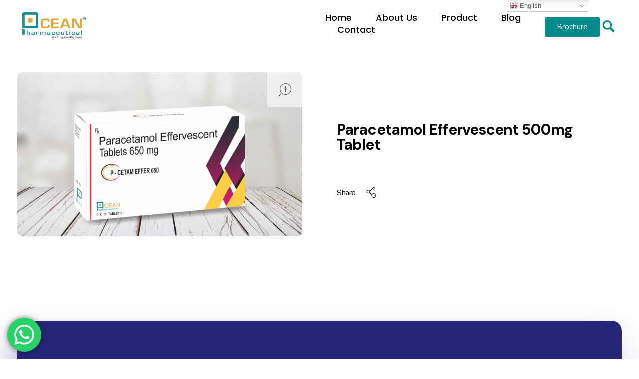

--- FILE ---
content_type: text/html; charset=UTF-8
request_url: https://oceanpharmaceutical.com/product/paracetamol-effervescent-500mg-tablet/
body_size: 23255
content:
<!DOCTYPE html>
<!--[if IE 9 ]>   <html class="no-js oldie ie9 ie" lang="en" > <![endif]-->
<!--[if (gt IE 9)|!(IE)]><!--> <html class="no-js" lang="en" > <!--<![endif]-->
<head>
        <meta charset="UTF-8" >
        <meta http-equiv="X-UA-Compatible" content="IE=edge">
        <!-- devices setting -->
        <meta name="viewport"   content="initial-scale=1,user-scalable=no,width=device-width">

<!-- outputs by wp_head -->
<meta name='robots' content='index, follow, max-image-preview:large, max-snippet:-1, max-video-preview:-1' />
	<style>img:is([sizes="auto" i], [sizes^="auto," i]) { contain-intrinsic-size: 3000px 1500px }</style>
	<script>window._wca = window._wca || [];</script>

	<!-- This site is optimized with the Yoast SEO plugin v21.6 - https://yoast.com/wordpress/plugins/seo/ -->
	<title>Paracetamol Effervescent 500mg Tablet &#187; Ocean Pharmaceutical</title>
	<link rel="canonical" href="https://oceanpharmaceutical.com/product/paracetamol-effervescent-500mg-tablet/" />
	<script type="application/ld+json" class="yoast-schema-graph">{"@context":"https://schema.org","@graph":[{"@type":"WebPage","@id":"https://oceanpharmaceutical.com/product/paracetamol-effervescent-500mg-tablet/","url":"https://oceanpharmaceutical.com/product/paracetamol-effervescent-500mg-tablet/","name":"Paracetamol Effervescent 500mg Tablet &#187; Ocean Pharmaceutical","isPartOf":{"@id":"https://oceanpharmaceutical.com/#website"},"primaryImageOfPage":{"@id":"https://oceanpharmaceutical.com/product/paracetamol-effervescent-500mg-tablet/#primaryimage"},"image":{"@id":"https://oceanpharmaceutical.com/product/paracetamol-effervescent-500mg-tablet/#primaryimage"},"thumbnailUrl":"https://oceanpharmaceutical.com/wp-content/uploads/2023/09/Paracetamol-Effervescent-500mg-Tablet-.png","datePublished":"2023-09-30T08:22:52+00:00","dateModified":"2023-09-30T08:22:53+00:00","breadcrumb":{"@id":"https://oceanpharmaceutical.com/product/paracetamol-effervescent-500mg-tablet/#breadcrumb"},"inLanguage":"en","potentialAction":[{"@type":"ReadAction","target":["https://oceanpharmaceutical.com/product/paracetamol-effervescent-500mg-tablet/"]}]},{"@type":"ImageObject","inLanguage":"en","@id":"https://oceanpharmaceutical.com/product/paracetamol-effervescent-500mg-tablet/#primaryimage","url":"https://oceanpharmaceutical.com/wp-content/uploads/2023/09/Paracetamol-Effervescent-500mg-Tablet-.png","contentUrl":"https://oceanpharmaceutical.com/wp-content/uploads/2023/09/Paracetamol-Effervescent-500mg-Tablet-.png","width":714,"height":412,"caption":"Paracetamol Effervescent 500mg Tablet"},{"@type":"BreadcrumbList","@id":"https://oceanpharmaceutical.com/product/paracetamol-effervescent-500mg-tablet/#breadcrumb","itemListElement":[{"@type":"ListItem","position":1,"name":"Home","item":"https://oceanpharmaceutical.com/"},{"@type":"ListItem","position":2,"name":"Product","item":"https://oceanpharmaceutical.com/product/"},{"@type":"ListItem","position":3,"name":"Paracetamol Effervescent 500mg Tablet"}]},{"@type":"WebSite","@id":"https://oceanpharmaceutical.com/#website","url":"https://oceanpharmaceutical.com/","name":"Ocean Pharmaceutical","description":"Pharmaceutical Company in Vadodara","publisher":{"@id":"https://oceanpharmaceutical.com/#organization"},"alternateName":"OceanPharmaceutical","potentialAction":[{"@type":"SearchAction","target":{"@type":"EntryPoint","urlTemplate":"https://oceanpharmaceutical.com/?s={search_term_string}"},"query-input":"required name=search_term_string"}],"inLanguage":"en"},{"@type":"Organization","@id":"https://oceanpharmaceutical.com/#organization","name":"Ocean Pharmaceutical","url":"https://oceanpharmaceutical.com/","logo":{"@type":"ImageObject","inLanguage":"en","@id":"https://oceanpharmaceutical.com/#/schema/logo/image/","url":"https://oceanpharmaceutical.com/wp-content/uploads/2023/09/Ocean-Logo-1.png","contentUrl":"https://oceanpharmaceutical.com/wp-content/uploads/2023/09/Ocean-Logo-1.png","width":1706,"height":707,"caption":"Ocean Pharmaceutical"},"image":{"@id":"https://oceanpharmaceutical.com/#/schema/logo/image/"},"sameAs":["https://www.facebook.com/OCEAN0106?mibextid=9R9pXO"]}]}</script>
	<!-- / Yoast SEO plugin. -->


<link rel='dns-prefetch' href='//stats.wp.com' />
<link rel='dns-prefetch' href='//www.googletagmanager.com' />
<link rel='dns-prefetch' href='//fonts.googleapis.com' />
<link rel="alternate" type="application/rss+xml" title="Ocean Pharmaceutical &raquo; Feed" href="https://oceanpharmaceutical.com/feed/" />
<script>
window._wpemojiSettings = {"baseUrl":"https:\/\/s.w.org\/images\/core\/emoji\/16.0.1\/72x72\/","ext":".png","svgUrl":"https:\/\/s.w.org\/images\/core\/emoji\/16.0.1\/svg\/","svgExt":".svg","source":{"concatemoji":"https:\/\/oceanpharmaceutical.com\/wp-includes\/js\/wp-emoji-release.min.js?ver=6.8.3"}};
/*! This file is auto-generated */
!function(s,n){var o,i,e;function c(e){try{var t={supportTests:e,timestamp:(new Date).valueOf()};sessionStorage.setItem(o,JSON.stringify(t))}catch(e){}}function p(e,t,n){e.clearRect(0,0,e.canvas.width,e.canvas.height),e.fillText(t,0,0);var t=new Uint32Array(e.getImageData(0,0,e.canvas.width,e.canvas.height).data),a=(e.clearRect(0,0,e.canvas.width,e.canvas.height),e.fillText(n,0,0),new Uint32Array(e.getImageData(0,0,e.canvas.width,e.canvas.height).data));return t.every(function(e,t){return e===a[t]})}function u(e,t){e.clearRect(0,0,e.canvas.width,e.canvas.height),e.fillText(t,0,0);for(var n=e.getImageData(16,16,1,1),a=0;a<n.data.length;a++)if(0!==n.data[a])return!1;return!0}function f(e,t,n,a){switch(t){case"flag":return n(e,"\ud83c\udff3\ufe0f\u200d\u26a7\ufe0f","\ud83c\udff3\ufe0f\u200b\u26a7\ufe0f")?!1:!n(e,"\ud83c\udde8\ud83c\uddf6","\ud83c\udde8\u200b\ud83c\uddf6")&&!n(e,"\ud83c\udff4\udb40\udc67\udb40\udc62\udb40\udc65\udb40\udc6e\udb40\udc67\udb40\udc7f","\ud83c\udff4\u200b\udb40\udc67\u200b\udb40\udc62\u200b\udb40\udc65\u200b\udb40\udc6e\u200b\udb40\udc67\u200b\udb40\udc7f");case"emoji":return!a(e,"\ud83e\udedf")}return!1}function g(e,t,n,a){var r="undefined"!=typeof WorkerGlobalScope&&self instanceof WorkerGlobalScope?new OffscreenCanvas(300,150):s.createElement("canvas"),o=r.getContext("2d",{willReadFrequently:!0}),i=(o.textBaseline="top",o.font="600 32px Arial",{});return e.forEach(function(e){i[e]=t(o,e,n,a)}),i}function t(e){var t=s.createElement("script");t.src=e,t.defer=!0,s.head.appendChild(t)}"undefined"!=typeof Promise&&(o="wpEmojiSettingsSupports",i=["flag","emoji"],n.supports={everything:!0,everythingExceptFlag:!0},e=new Promise(function(e){s.addEventListener("DOMContentLoaded",e,{once:!0})}),new Promise(function(t){var n=function(){try{var e=JSON.parse(sessionStorage.getItem(o));if("object"==typeof e&&"number"==typeof e.timestamp&&(new Date).valueOf()<e.timestamp+604800&&"object"==typeof e.supportTests)return e.supportTests}catch(e){}return null}();if(!n){if("undefined"!=typeof Worker&&"undefined"!=typeof OffscreenCanvas&&"undefined"!=typeof URL&&URL.createObjectURL&&"undefined"!=typeof Blob)try{var e="postMessage("+g.toString()+"("+[JSON.stringify(i),f.toString(),p.toString(),u.toString()].join(",")+"));",a=new Blob([e],{type:"text/javascript"}),r=new Worker(URL.createObjectURL(a),{name:"wpTestEmojiSupports"});return void(r.onmessage=function(e){c(n=e.data),r.terminate(),t(n)})}catch(e){}c(n=g(i,f,p,u))}t(n)}).then(function(e){for(var t in e)n.supports[t]=e[t],n.supports.everything=n.supports.everything&&n.supports[t],"flag"!==t&&(n.supports.everythingExceptFlag=n.supports.everythingExceptFlag&&n.supports[t]);n.supports.everythingExceptFlag=n.supports.everythingExceptFlag&&!n.supports.flag,n.DOMReady=!1,n.readyCallback=function(){n.DOMReady=!0}}).then(function(){return e}).then(function(){var e;n.supports.everything||(n.readyCallback(),(e=n.source||{}).concatemoji?t(e.concatemoji):e.wpemoji&&e.twemoji&&(t(e.twemoji),t(e.wpemoji)))}))}((window,document),window._wpemojiSettings);
</script>
<link rel='stylesheet' id='ht_ctc_main_css-css' href='https://oceanpharmaceutical.com/wp-content/plugins/click-to-chat-for-whatsapp/new/inc/assets/css/main.css?ver=3.30' media='all' />
<style id='wp-emoji-styles-inline-css'>

	img.wp-smiley, img.emoji {
		display: inline !important;
		border: none !important;
		box-shadow: none !important;
		height: 1em !important;
		width: 1em !important;
		margin: 0 0.07em !important;
		vertical-align: -0.1em !important;
		background: none !important;
		padding: 0 !important;
	}
</style>
<link rel='stylesheet' id='wp-block-library-css' href='https://oceanpharmaceutical.com/wp-includes/css/dist/block-library/style.min.css?ver=6.8.3' media='all' />
<style id='classic-theme-styles-inline-css'>
/*! This file is auto-generated */
.wp-block-button__link{color:#fff;background-color:#32373c;border-radius:9999px;box-shadow:none;text-decoration:none;padding:calc(.667em + 2px) calc(1.333em + 2px);font-size:1.125em}.wp-block-file__button{background:#32373c;color:#fff;text-decoration:none}
</style>
<style id='depicter-slider-style-inline-css'>
/*!***************************************************************************************************************************************************************************************************************************************!*\
  !*** css ./node_modules/css-loader/dist/cjs.js??ruleSet[1].rules[3].use[1]!./node_modules/postcss-loader/dist/cjs.js??ruleSet[1].rules[3].use[2]!./node_modules/sass-loader/dist/cjs.js??ruleSet[1].rules[3].use[3]!./src/style.scss ***!
  \***************************************************************************************************************************************************************************************************************************************/
/**
 * The following styles get applied both on the front of your site
 * and in the editor.
 *
 * Replace them with your own styles or remove the file completely.
 */
.wp-block-create-block-depicter {
  background-color: #21759b;
  color: #fff;
  padding: 2px;
}

/*# sourceMappingURL=style-index.css.map*/
</style>
<link rel='stylesheet' id='wc-blocks-vendors-style-css' href='https://oceanpharmaceutical.com/wp-content/plugins/woocommerce/packages/woocommerce-blocks/build/wc-blocks-vendors-style.css?ver=10.9.3' media='all' />
<link rel='stylesheet' id='wc-all-blocks-style-css' href='https://oceanpharmaceutical.com/wp-content/plugins/woocommerce/packages/woocommerce-blocks/build/wc-all-blocks-style.css?ver=10.9.3' media='all' />
<link rel='stylesheet' id='mediaelement-css' href='https://oceanpharmaceutical.com/wp-includes/js/mediaelement/mediaelementplayer-legacy.min.css?ver=4.2.17' media='all' />
<link rel='stylesheet' id='wp-mediaelement-css' href='https://oceanpharmaceutical.com/wp-includes/js/mediaelement/wp-mediaelement.min.css?ver=6.8.3' media='all' />
<style id='jetpack-sharing-buttons-style-inline-css'>
.jetpack-sharing-buttons__services-list{display:flex;flex-direction:row;flex-wrap:wrap;gap:0;list-style-type:none;margin:5px;padding:0}.jetpack-sharing-buttons__services-list.has-small-icon-size{font-size:12px}.jetpack-sharing-buttons__services-list.has-normal-icon-size{font-size:16px}.jetpack-sharing-buttons__services-list.has-large-icon-size{font-size:24px}.jetpack-sharing-buttons__services-list.has-huge-icon-size{font-size:36px}@media print{.jetpack-sharing-buttons__services-list{display:none!important}}.editor-styles-wrapper .wp-block-jetpack-sharing-buttons{gap:0;padding-inline-start:0}ul.jetpack-sharing-buttons__services-list.has-background{padding:1.25em 2.375em}
</style>
<style id='global-styles-inline-css'>
:root{--wp--preset--aspect-ratio--square: 1;--wp--preset--aspect-ratio--4-3: 4/3;--wp--preset--aspect-ratio--3-4: 3/4;--wp--preset--aspect-ratio--3-2: 3/2;--wp--preset--aspect-ratio--2-3: 2/3;--wp--preset--aspect-ratio--16-9: 16/9;--wp--preset--aspect-ratio--9-16: 9/16;--wp--preset--color--black: #000000;--wp--preset--color--cyan-bluish-gray: #abb8c3;--wp--preset--color--white: #ffffff;--wp--preset--color--pale-pink: #f78da7;--wp--preset--color--vivid-red: #cf2e2e;--wp--preset--color--luminous-vivid-orange: #ff6900;--wp--preset--color--luminous-vivid-amber: #fcb900;--wp--preset--color--light-green-cyan: #7bdcb5;--wp--preset--color--vivid-green-cyan: #00d084;--wp--preset--color--pale-cyan-blue: #8ed1fc;--wp--preset--color--vivid-cyan-blue: #0693e3;--wp--preset--color--vivid-purple: #9b51e0;--wp--preset--gradient--vivid-cyan-blue-to-vivid-purple: linear-gradient(135deg,rgba(6,147,227,1) 0%,rgb(155,81,224) 100%);--wp--preset--gradient--light-green-cyan-to-vivid-green-cyan: linear-gradient(135deg,rgb(122,220,180) 0%,rgb(0,208,130) 100%);--wp--preset--gradient--luminous-vivid-amber-to-luminous-vivid-orange: linear-gradient(135deg,rgba(252,185,0,1) 0%,rgba(255,105,0,1) 100%);--wp--preset--gradient--luminous-vivid-orange-to-vivid-red: linear-gradient(135deg,rgba(255,105,0,1) 0%,rgb(207,46,46) 100%);--wp--preset--gradient--very-light-gray-to-cyan-bluish-gray: linear-gradient(135deg,rgb(238,238,238) 0%,rgb(169,184,195) 100%);--wp--preset--gradient--cool-to-warm-spectrum: linear-gradient(135deg,rgb(74,234,220) 0%,rgb(151,120,209) 20%,rgb(207,42,186) 40%,rgb(238,44,130) 60%,rgb(251,105,98) 80%,rgb(254,248,76) 100%);--wp--preset--gradient--blush-light-purple: linear-gradient(135deg,rgb(255,206,236) 0%,rgb(152,150,240) 100%);--wp--preset--gradient--blush-bordeaux: linear-gradient(135deg,rgb(254,205,165) 0%,rgb(254,45,45) 50%,rgb(107,0,62) 100%);--wp--preset--gradient--luminous-dusk: linear-gradient(135deg,rgb(255,203,112) 0%,rgb(199,81,192) 50%,rgb(65,88,208) 100%);--wp--preset--gradient--pale-ocean: linear-gradient(135deg,rgb(255,245,203) 0%,rgb(182,227,212) 50%,rgb(51,167,181) 100%);--wp--preset--gradient--electric-grass: linear-gradient(135deg,rgb(202,248,128) 0%,rgb(113,206,126) 100%);--wp--preset--gradient--midnight: linear-gradient(135deg,rgb(2,3,129) 0%,rgb(40,116,252) 100%);--wp--preset--font-size--small: 13px;--wp--preset--font-size--medium: 20px;--wp--preset--font-size--large: 36px;--wp--preset--font-size--x-large: 42px;--wp--preset--spacing--20: 0.44rem;--wp--preset--spacing--30: 0.67rem;--wp--preset--spacing--40: 1rem;--wp--preset--spacing--50: 1.5rem;--wp--preset--spacing--60: 2.25rem;--wp--preset--spacing--70: 3.38rem;--wp--preset--spacing--80: 5.06rem;--wp--preset--shadow--natural: 6px 6px 9px rgba(0, 0, 0, 0.2);--wp--preset--shadow--deep: 12px 12px 50px rgba(0, 0, 0, 0.4);--wp--preset--shadow--sharp: 6px 6px 0px rgba(0, 0, 0, 0.2);--wp--preset--shadow--outlined: 6px 6px 0px -3px rgba(255, 255, 255, 1), 6px 6px rgba(0, 0, 0, 1);--wp--preset--shadow--crisp: 6px 6px 0px rgba(0, 0, 0, 1);}:where(.is-layout-flex){gap: 0.5em;}:where(.is-layout-grid){gap: 0.5em;}body .is-layout-flex{display: flex;}.is-layout-flex{flex-wrap: wrap;align-items: center;}.is-layout-flex > :is(*, div){margin: 0;}body .is-layout-grid{display: grid;}.is-layout-grid > :is(*, div){margin: 0;}:where(.wp-block-columns.is-layout-flex){gap: 2em;}:where(.wp-block-columns.is-layout-grid){gap: 2em;}:where(.wp-block-post-template.is-layout-flex){gap: 1.25em;}:where(.wp-block-post-template.is-layout-grid){gap: 1.25em;}.has-black-color{color: var(--wp--preset--color--black) !important;}.has-cyan-bluish-gray-color{color: var(--wp--preset--color--cyan-bluish-gray) !important;}.has-white-color{color: var(--wp--preset--color--white) !important;}.has-pale-pink-color{color: var(--wp--preset--color--pale-pink) !important;}.has-vivid-red-color{color: var(--wp--preset--color--vivid-red) !important;}.has-luminous-vivid-orange-color{color: var(--wp--preset--color--luminous-vivid-orange) !important;}.has-luminous-vivid-amber-color{color: var(--wp--preset--color--luminous-vivid-amber) !important;}.has-light-green-cyan-color{color: var(--wp--preset--color--light-green-cyan) !important;}.has-vivid-green-cyan-color{color: var(--wp--preset--color--vivid-green-cyan) !important;}.has-pale-cyan-blue-color{color: var(--wp--preset--color--pale-cyan-blue) !important;}.has-vivid-cyan-blue-color{color: var(--wp--preset--color--vivid-cyan-blue) !important;}.has-vivid-purple-color{color: var(--wp--preset--color--vivid-purple) !important;}.has-black-background-color{background-color: var(--wp--preset--color--black) !important;}.has-cyan-bluish-gray-background-color{background-color: var(--wp--preset--color--cyan-bluish-gray) !important;}.has-white-background-color{background-color: var(--wp--preset--color--white) !important;}.has-pale-pink-background-color{background-color: var(--wp--preset--color--pale-pink) !important;}.has-vivid-red-background-color{background-color: var(--wp--preset--color--vivid-red) !important;}.has-luminous-vivid-orange-background-color{background-color: var(--wp--preset--color--luminous-vivid-orange) !important;}.has-luminous-vivid-amber-background-color{background-color: var(--wp--preset--color--luminous-vivid-amber) !important;}.has-light-green-cyan-background-color{background-color: var(--wp--preset--color--light-green-cyan) !important;}.has-vivid-green-cyan-background-color{background-color: var(--wp--preset--color--vivid-green-cyan) !important;}.has-pale-cyan-blue-background-color{background-color: var(--wp--preset--color--pale-cyan-blue) !important;}.has-vivid-cyan-blue-background-color{background-color: var(--wp--preset--color--vivid-cyan-blue) !important;}.has-vivid-purple-background-color{background-color: var(--wp--preset--color--vivid-purple) !important;}.has-black-border-color{border-color: var(--wp--preset--color--black) !important;}.has-cyan-bluish-gray-border-color{border-color: var(--wp--preset--color--cyan-bluish-gray) !important;}.has-white-border-color{border-color: var(--wp--preset--color--white) !important;}.has-pale-pink-border-color{border-color: var(--wp--preset--color--pale-pink) !important;}.has-vivid-red-border-color{border-color: var(--wp--preset--color--vivid-red) !important;}.has-luminous-vivid-orange-border-color{border-color: var(--wp--preset--color--luminous-vivid-orange) !important;}.has-luminous-vivid-amber-border-color{border-color: var(--wp--preset--color--luminous-vivid-amber) !important;}.has-light-green-cyan-border-color{border-color: var(--wp--preset--color--light-green-cyan) !important;}.has-vivid-green-cyan-border-color{border-color: var(--wp--preset--color--vivid-green-cyan) !important;}.has-pale-cyan-blue-border-color{border-color: var(--wp--preset--color--pale-cyan-blue) !important;}.has-vivid-cyan-blue-border-color{border-color: var(--wp--preset--color--vivid-cyan-blue) !important;}.has-vivid-purple-border-color{border-color: var(--wp--preset--color--vivid-purple) !important;}.has-vivid-cyan-blue-to-vivid-purple-gradient-background{background: var(--wp--preset--gradient--vivid-cyan-blue-to-vivid-purple) !important;}.has-light-green-cyan-to-vivid-green-cyan-gradient-background{background: var(--wp--preset--gradient--light-green-cyan-to-vivid-green-cyan) !important;}.has-luminous-vivid-amber-to-luminous-vivid-orange-gradient-background{background: var(--wp--preset--gradient--luminous-vivid-amber-to-luminous-vivid-orange) !important;}.has-luminous-vivid-orange-to-vivid-red-gradient-background{background: var(--wp--preset--gradient--luminous-vivid-orange-to-vivid-red) !important;}.has-very-light-gray-to-cyan-bluish-gray-gradient-background{background: var(--wp--preset--gradient--very-light-gray-to-cyan-bluish-gray) !important;}.has-cool-to-warm-spectrum-gradient-background{background: var(--wp--preset--gradient--cool-to-warm-spectrum) !important;}.has-blush-light-purple-gradient-background{background: var(--wp--preset--gradient--blush-light-purple) !important;}.has-blush-bordeaux-gradient-background{background: var(--wp--preset--gradient--blush-bordeaux) !important;}.has-luminous-dusk-gradient-background{background: var(--wp--preset--gradient--luminous-dusk) !important;}.has-pale-ocean-gradient-background{background: var(--wp--preset--gradient--pale-ocean) !important;}.has-electric-grass-gradient-background{background: var(--wp--preset--gradient--electric-grass) !important;}.has-midnight-gradient-background{background: var(--wp--preset--gradient--midnight) !important;}.has-small-font-size{font-size: var(--wp--preset--font-size--small) !important;}.has-medium-font-size{font-size: var(--wp--preset--font-size--medium) !important;}.has-large-font-size{font-size: var(--wp--preset--font-size--large) !important;}.has-x-large-font-size{font-size: var(--wp--preset--font-size--x-large) !important;}
:where(.wp-block-post-template.is-layout-flex){gap: 1.25em;}:where(.wp-block-post-template.is-layout-grid){gap: 1.25em;}
:where(.wp-block-columns.is-layout-flex){gap: 2em;}:where(.wp-block-columns.is-layout-grid){gap: 2em;}
:root :where(.wp-block-pullquote){font-size: 1.5em;line-height: 1.6;}
</style>
<style id='woocommerce-inline-inline-css'>
.woocommerce form .form-row .required { visibility: visible; }
</style>
<link rel='stylesheet' id='auxin-base-css' href='https://oceanpharmaceutical.com/wp-content/themes/phlox-pro/css/base.css?ver=5.14.0' media='all' />
<link rel='stylesheet' id='auxin-main-css' href='https://oceanpharmaceutical.com/wp-content/themes/phlox-pro/css/main.css?ver=5.14.0' media='all' />
<link rel='stylesheet' id='auxin-shop-css' href='https://oceanpharmaceutical.com/wp-content/themes/phlox-pro/css/shop.css?ver=2.0.0' media='all' />
<link rel='stylesheet' id='contact-form-7-css' href='https://oceanpharmaceutical.com/wp-content/plugins/contact-form-7/includes/css/styles.css?ver=5.8.1' media='all' />
<link rel='stylesheet' id='depicter-front-pre-css' href='https://oceanpharmaceutical.com/wp-content/plugins/depicter/resources/styles/player/depicter-pre.css?ver=1693030948' media='all' />
<link rel="preload" as="style" onload="this.rel='stylesheet';this.onload=null" id='depicter--front-common-css' href='https://oceanpharmaceutical.com/wp-content/plugins/depicter/resources/styles/player/depicter.css?ver=1693030948' media='all' />
<link rel='stylesheet' id='auxin-front-icon-css' href='https://oceanpharmaceutical.com/wp-content/themes/phlox-pro/css/auxin-icon.css?ver=5.14.0' media='all' />
<link rel='stylesheet' id='auxin-fonts-google-css' href='//fonts.googleapis.com/css?family=Nunito%3A200%2C200italic%2C300%2C300italic%2Cregular%2Citalic%2C600%2C600italic%2C700%2C700italic%2C800%2C800italic%2C900%2C900italic%7CDM+Sans%3Aregular%2Citalic%2C500%2C500italic%2C700%2C700italic&#038;ver=9.9' media='all' />
<link rel='stylesheet' id='auxin-custom-css' href='https://oceanpharmaceutical.com/wp-content/uploads/phlox-pro/custom.css?ver=9.9' media='all' />
<link rel='stylesheet' id='auxin-go-pricing-css' href='https://oceanpharmaceutical.com/wp-content/themes/phlox-pro/css/go-pricing.css?ver=5.14.0' media='all' />
<link rel='stylesheet' id='auxin-elementor-base-css' href='https://oceanpharmaceutical.com/wp-content/themes/phlox-pro/css/other/elementor.css?ver=5.14.0' media='all' />
<link rel='stylesheet' id='elementor-frontend-css' href='https://oceanpharmaceutical.com/wp-content/plugins/elementor/assets/css/frontend.min.css?ver=3.16.5' media='all' />
<link rel='stylesheet' id='elementor-post-741-css' href='https://oceanpharmaceutical.com/wp-content/uploads/elementor/css/post-741.css?ver=1702429435' media='all' />
<link rel='stylesheet' id='elementor-post-237-css' href='https://oceanpharmaceutical.com/wp-content/uploads/elementor/css/post-237.css?ver=1707134925' media='all' />
<link rel='stylesheet' id='google-fonts-1-css' href='https://fonts.googleapis.com/css?family=Poppins%3A100%2C100italic%2C200%2C200italic%2C300%2C300italic%2C400%2C400italic%2C500%2C500italic%2C600%2C600italic%2C700%2C700italic%2C800%2C800italic%2C900%2C900italic&#038;display=swap&#038;ver=6.8.3' media='all' />
<link rel="preconnect" href="https://fonts.gstatic.com/" crossorigin><script src="https://oceanpharmaceutical.com/wp-includes/js/jquery/jquery.min.js?ver=3.7.1" id="jquery-core-js"></script>
<script src="https://oceanpharmaceutical.com/wp-includes/js/jquery/jquery-migrate.min.js?ver=3.4.1" id="jquery-migrate-js"></script>
<script src="https://oceanpharmaceutical.com/wp-content/plugins/auxin-pro-tools/admin/assets/js/elementor/widgets.js?ver=1.9.1" id="auxin-elementor-pro-widgets-js"></script>
<script src="https://stats.wp.com/s-202604.js" id="woocommerce-analytics-js" defer data-wp-strategy="defer"></script>
<script id="auxin-modernizr-js-extra">
var auxin = {"ajax_url":"https:\/\/oceanpharmaceutical.com\/wp-admin\/admin-ajax.php","is_rtl":"","is_reponsive":"1","is_framed":"","frame_width":"20","wpml_lang":"en","uploadbaseurl":"https:\/\/oceanpharmaceutical.com\/wp-content\/uploads","nonce":"09b1edb20a"};
</script>
<script id="auxin-modernizr-js-before">
/* < ![CDATA[ */
function auxinNS(n){for(var e=n.split("."),a=window,i="",r=e.length,t=0;r>t;t++)"window"!=e[t]&&(i=e[t],a[i]=a[i]||{},a=a[i]);return a;}
/* ]]> */
</script>
<script src="https://oceanpharmaceutical.com/wp-content/themes/phlox-pro/js/solo/modernizr-custom.min.js?ver=5.14.0" id="auxin-modernizr-js"></script>

<!-- Google tag (gtag.js) snippet added by Site Kit -->

<!-- Google Analytics snippet added by Site Kit -->
<script src="https://www.googletagmanager.com/gtag/js?id=GT-PBSXVMD" id="google_gtagjs-js" async></script>
<script id="google_gtagjs-js-after">
window.dataLayer = window.dataLayer || [];function gtag(){dataLayer.push(arguments);}
gtag("set","linker",{"domains":["oceanpharmaceutical.com"]});
gtag("js", new Date());
gtag("set", "developer_id.dZTNiMT", true);
gtag("config", "GT-PBSXVMD");
</script>

<!-- End Google tag (gtag.js) snippet added by Site Kit -->
<link rel="https://api.w.org/" href="https://oceanpharmaceutical.com/wp-json/" /><link rel="alternate" title="JSON" type="application/json" href="https://oceanpharmaceutical.com/wp-json/wp/v2/product/2760" /><link rel="EditURI" type="application/rsd+xml" title="RSD" href="https://oceanpharmaceutical.com/xmlrpc.php?rsd" />
<meta name="generator" content="WordPress 6.8.3" />
<meta name="generator" content="WooCommerce 8.1.1" />
<link rel='shortlink' href='https://oceanpharmaceutical.com/?p=2760' />
<link rel="alternate" title="oEmbed (JSON)" type="application/json+oembed" href="https://oceanpharmaceutical.com/wp-json/oembed/1.0/embed?url=https%3A%2F%2Foceanpharmaceutical.com%2Fproduct%2Fparacetamol-effervescent-500mg-tablet%2F" />
<link rel="alternate" title="oEmbed (XML)" type="text/xml+oembed" href="https://oceanpharmaceutical.com/wp-json/oembed/1.0/embed?url=https%3A%2F%2Foceanpharmaceutical.com%2Fproduct%2Fparacetamol-effervescent-500mg-tablet%2F&#038;format=xml" />
    <meta name="title"       content="Paracetamol Effervescent 500mg Tablet" />
    <meta name="description" content="" />
        <link rel="image_src"    href="https://oceanpharmaceutical.com/wp-content/uploads/2023/09/Paracetamol-Effervescent-500mg-Tablet--90x90.png" />
    <meta name="generator" content="Site Kit by Google 1.157.0" />	<style>img#wpstats{display:none}</style>
		<!-- Analytics by WP Statistics - https://wp-statistics.com -->
<!-- Chrome, Firefox OS and Opera -->
<meta name="theme-color" content="#1bb0ce" />
<!-- Windows Phone -->
<meta name="msapplication-navbutton-color" content="#1bb0ce" />
<!-- iOS Safari -->
<meta name="apple-mobile-web-app-capable" content="yes">
<meta name="apple-mobile-web-app-status-bar-style" content="black-translucent">

	<noscript><style>.woocommerce-product-gallery{ opacity: 1 !important; }</style></noscript>
	
<!-- Google AdSense meta tags added by Site Kit -->
<meta name="google-adsense-platform-account" content="ca-host-pub-2644536267352236">
<meta name="google-adsense-platform-domain" content="sitekit.withgoogle.com">
<!-- End Google AdSense meta tags added by Site Kit -->
<meta name="generator" content="Elementor 3.16.5; features: e_dom_optimization, e_optimized_assets_loading, additional_custom_breakpoints; settings: css_print_method-external, google_font-enabled, font_display-swap">
<link rel="icon" href="https://oceanpharmaceutical.com/wp-content/uploads/2023/01/cropped-logo1-32x32.jpeg" sizes="32x32" />
<link rel="icon" href="https://oceanpharmaceutical.com/wp-content/uploads/2023/01/cropped-logo1-192x192.jpeg" sizes="192x192" />
<link rel="apple-touch-icon" href="https://oceanpharmaceutical.com/wp-content/uploads/2023/01/cropped-logo1-180x180.jpeg" />
<meta name="msapplication-TileImage" content="https://oceanpharmaceutical.com/wp-content/uploads/2023/01/cropped-logo1-270x270.jpeg" />
		<style id="wp-custom-css">
			.single-post .entry-header , .single-post .entry-info {
	text-align:center;
}
.single-post .entry-media img{
	border-radius:20px;
}
.single-post .hentry .entry-info [class^="entry-"] ~ [class^="entry-"]::before{
	color:#39455E;
	height:9px;
	width:1px;
}
.single-post .entry-meta , .single-post #respond{
	width:70%;
	margin:0 auto 100px auto;
}
.single-post #respond input:not([type="submit"]){
	background: var(--e-global-color-b1578f4);
	border-radius: 50px;
	border:none;
	padding:20px 40px 18px 40px;
	height:60px;
}
.single-post #respond textarea{
	background: var(--e-global-color-b1578f4);
	border-radius: 30px;
	border:none;
	min-height:265px;
	height:265px;
	padding:20px 40px 18px 40px;
}
.single-post #respond input[type="submit"]{
	border-radius: 30px;
	background-color:var(--e-global-color-accent);
	padding:17px 57px 15px 59px;
}
.single-post #respond .aux-input-group:nth-child(4){
	flex-basis: calc(100%) !important;
}
.single-post .aux-modern-form .aux-input-group .aux-modern-form-border{
	display:none;
}
.single-post .aux-modern-form .aux-input-group label{
	padding-left:40px;
	top:20px;
}
.single-post .aux-modern-form .aux-input-group {
    position: relative;
    margin-bottom: 30px;
}
@media screen and (max-width:767px){
	.single-post .entry-meta , .single-post #respond{
		width:100%;
		margin:0 auto;
	}
	.single-post .entry-header , .single-post .entry-info , .single-post .entry-content{
		margin-left:5% !important;
		margin-right:5% !important;
	}
}





.woocommerce-page .aux-main .aux-container{
	margin-bottom:90px;
}
.aux-shop-archive .aux-col{
	background-color: var(--e-global-color-b1578f4);
    border-radius: 15px;
    margin: 3px;
    width: 24%;
    padding-bottom: 30px;
    transition: all 250ms ease-in;
}
.aux-shop-archive .products-loop .button{
	background-color:var(--e-global-color-accent);
	display: flex !important;
	justify-content:space-between;
  flex-direction: row-reverse;
  align-items: center;
  border-radius: 28px;
	max-width:194px;
	padding:5px 0px 5px 25px  !important;
	margin:20px 0 !important;
}
.aux-shop-archive .aux-col{
	height:350px !important;
}
.aux-shop-archive .auxicon-handbag::before {
    content: "";
    width: 40px;
    height: 40px;
    background-image: url("data:image/svg+xml,%3Csvg xmlns='http://www.w3.org/2000/svg' width='16.733' height='16.403' viewBox='0 0 16.733 16.403'%3E%3Cg transform='translate(0.117 0.117)'%3E%3Cpath d='M.624,0A.625.625,0,1,1,0,.625.625.625,0,0,1,.624,0Z' transform='translate(3.943 14.287)' fill='none' stroke='%23fe4327' stroke-linecap='round' stroke-linejoin='round' stroke-miterlimit='10' stroke-width='1.5'/%3E%3Cpath d='M.625,0A.625.625,0,1,1,0,.625.625.625,0,0,1,.625,0Z' transform='translate(13.134 14.287)' fill='none' stroke='%23fe4327' stroke-linecap='round' stroke-linejoin='round' stroke-miterlimit='10' stroke-width='1.5'/%3E%3Cpath d='M0,0,1.7.294l.787,9.373a1.473,1.473,0,0,0,1.468,1.35h8.914a1.474,1.474,0,0,0,1.458-1.263L15.1,4.4a1.1,1.1,0,0,0-1.084-1.252H1.972' transform='translate(0.75 0.75)' fill='none' stroke='%23fe4327' stroke-linecap='round' stroke-linejoin='round' stroke-miterlimit='10' stroke-width='1.5'/%3E%3Cpath d='M0,.5H2.265' transform='translate(10.043 6.414)' fill='none' stroke='%23fe4327' stroke-linecap='round' stroke-linejoin='round' stroke-miterlimit='10' stroke-width='1.5'/%3E%3C/g%3E%3C/svg%3E");
    background-repeat: no-repeat;
    background-position: center;
    display: inline-block;
}
.aux-shop-archive .aux-col:hover .auxicon-handbag::before{
    background-image: url("data:image/svg+xml,%3Csvg xmlns='http://www.w3.org/2000/svg' width='16.733' height='16.403' viewBox='0 0 16.733 16.403'%3E%3Cg transform='translate(0.117 0.117)'%3E%3Cpath d='M.624,0A.625.625,0,1,1,0,.625.625.625,0,0,1,.624,0Z' transform='translate(3.943 14.287)' fill='none' stroke='%234D31B9' stroke-linecap='round' stroke-linejoin='round' stroke-miterlimit='10' stroke-width='1.5'/%3E%3Cpath d='M.625,0A.625.625,0,1,1,0,.625.625.625,0,0,1,.625,0Z' transform='translate(13.134 14.287)' fill='none' stroke='%234D31B9' stroke-linecap='round' stroke-linejoin='round' stroke-miterlimit='10' stroke-width='1.5'/%3E%3Cpath d='M0,0,1.7.294l.787,9.373a1.473,1.473,0,0,0,1.468,1.35h8.914a1.474,1.474,0,0,0,1.458-1.263L15.1,4.4a1.1,1.1,0,0,0-1.084-1.252H1.972' transform='translate(0.75 0.75)' fill='none' stroke='%234D31B9' stroke-linecap='round' stroke-linejoin='round' stroke-miterlimit='10' stroke-width='1.5'/%3E%3Cpath d='M0,.5H2.265' transform='translate(10.043 6.414)' fill='none' stroke='%234D31B9' stroke-linecap='round' stroke-linejoin='round' stroke-miterlimit='10' stroke-width='1.5'/%3E%3C/g%3E%3C/svg%3E");
}
.aux-shop-archive .aux-ajax-add-to-cart .aux-ico{
    background-color: var(--e-global-color-9273f68);
    box-shadow: 0px 3px 6px #00000029;
    border-radius: 100%;
    margin-left: 20px;
}
.woocommerce-page header .aux-container{
	position:relative;
	top:30px;
}
.aux-shop-archive .loop-tools-wrapper {
    margin-top: 0px !important;
    border:none !important;
}
.aux-shop-archive .auxshp-entry-main{
	display: flex;
flex-direction: column;
justify-content: center;
align-items: center;
}
.woocommerce-page .auxshp-wishlist-wrapper .available-remove .auxicon-like-love-streamline::before{
	color:#F8253A;
}
.woocommerce-page .auxshp-wishlist-wrapper .auxshp-wishlist-text{
	font-weight:600;
	font-size:16px;
	letter-spacing: -0.48px;
	color:#000;
}
.woocommerce-page  .auxshp-sw-wrapper .auxshp-share-wrapper span{
	font-weight:400;
	font-size:16px;
	letter-spacing: -0.48px;
	color:#000;
}
.aux-shop-archive .product_meta{
	margin:0 !important;
}
.aux-shop-archive .product_meta a{
	color:var(--e-global-color-a297dda) !important;
	font-style:normal !important;
	font-size:16px !important;
	font-weight:600;
}
.aux-shop-archive  .loop-meta-wrapper {
	display:flex;
	order:-1;
}
.aux-shop-archive  .auxshp-loop-title {
    margin: 0px !important;
}
.price ins{
	background:transparent;
}
.aux-shop-archive .auxshp-label .auxshp-title-heading{
	margin:10px 0 !important;
}
.aux-shop-archive .aux-col:hover{
    background: var(--e-global-color-b1578f4);
    box-shadow: -20px 30px 60px #70798B4D;
}
.aux-shop-archive .aux-col:hover .add_to_cart_button{
    background-color: var(--e-global-color-secondary);
}
.aux-shop-archive .auxshp-sw-icon , .aux-shop-archive .aux-quicklook-icon{
	display:flex;
	color:var(--e-global-color-9273f68);
}
.aux-shop-archive .auxshp-wishlist-wrapper .auxshp-wishlist , .aux-shop-archive .aux-shop-quicklook-wrapper .aux-shop-quicklook{
    background-color: var(--e-global-color-secondary);
    display: flex;
    justify-content: center;
    align-items: center;
    width: 35px;
    height: 35px;
		border-radius:100%;
}
.aux-shop-archive .auxshp-wishlist-wrapper{
	position: absolute;
	top: 25px;
	right: 28px;
	opacity:0;
	transition:all 250ms ease-in;
}
.aux-shop-archive .aux-shop-quicklook-wrapper .aux-shop-quicklook{
	position: absolute;
	top: 75px;
	right: 28px;
	opacity:0;
	transition:all 250ms ease-in;
}
.aux-shop-archive .aux-col:hover .auxshp-wishlist-wrapper , .aux-shop-archive .aux-col:hover  .aux-shop-quicklook-wrapper .aux-shop-quicklook{
	opacity:1;
}

.aux-shop-archive .onsale{
	display:none;
}
.aux-shop-archive .aux-filter-by{
	background-color: var(--e-global-color-secondary);
	border-radius: 50px;
	color:var(--e-global-color-9273f68) !important;
	text-transform:capitalize !important;
	font-weight:400 !important;
	font-size:16px !important;
	padding:15px 50px 13px 35px; 
}
.aux-shop-archive .aux-filter-name{
	color:var(--e-global-color-9273f68) !important;
	text-transform:capitalize !important;
}
.aux-shop-archive .woocommerce-ordering{
	position:relative;
	top:-40px;
}
.aux-shop-archive .woocommerce-ordering ul{
	background-color: var(--e-global-color-9273f68);
	box-shadow: 10px 10px 50px #00000029;
	border-radius: 10px;
	top:35px;
}
.aux-shop-archive .woocommerce-ordering ul li a{
	color: #152542 !important;
	text-transform:capitalize;
	padding:0px 90px 0px 15px;
}
.aux-shop-archive .aux-filters.aux-dropdown-filter li:hover {
    background: transparent;
}
.aux-shop-archive .aux-filter-item{
	position:relative;
}
.aux-shop-archive .woocommerce-ordering ul a:after{
	content:"";
	width:19px;
	height:19px;
	background-color:var(--e-global-color-9273f68);
	border-radius: 5px;
	display:inline-block;
	border: 1px solid #C2C2C2;
	position:absolute;
	right:0;
	top:5px;
}
.aux-shop-archive .woocommerce-ordering .aux-filter-item[selected="selected"] a:after{
	background-color:var(--e-global-color-accent) !important;
}
.aux-shop-archive .aux-primary  .woocommerce-result-count{
	display:none;
}
.woocommerce-page .page-title-section .page-header{
	border-bottom: none !important;
}
.woocommerce-page .aux-page-title-entry{
	margin-bottom:0 !important;
	display:inline-block;
}
.woocommerce-page .aux-content-top-margin .aux-primary {
    padding-top: 0;
}
/* .woocommerce-page .aux-primary{
	width:75%;
} */
.woocommerce-page .aux-sidebar{
	width:25%;
	float: inherit;
/* 	margin-left: 0; */
}
.woocommerce-page .aux-breadcrumbs{
	width:28%;
}
.woocommerce-page .aux-breadcrumbs .aux-breadcrumb-sep{
	color:var(--e-global-color-accent);
}

.aux-shop-archive .aux-sidebar-primary {
    border:none !important;
}
.aux-shop-archive aside .aux-widget-area .widget-title{
	border-bottom:none;
	letter-spacing: -0.6px;
	color: #000000;
	font-size:20px;
	font-weight:bold;
	text-transform:capitalize;
	border-top: 1px solid #C2C2C2;
	padding:20px 0 0 0;
}
.aux-shop-archive .aux-sidebar .aux-widget-area ul li{
	padding:4px 0;
	display: flex;
	flex-direction: revert;
	justify-content: space-between;
	align-items: center;
}
.aux-shop-archive .aux-sidebar .aux-widget-area ul li a , .aux-shop-archive .aux-sidebar .aux-widget-area ul li span{
	letter-spacing: -0.48px;
	color: #000000 !important;
	font-size:16px;
	text-decoration:none;
}
.aux-shop-archive .aux-sidebar .aux-widget-area ul li a:before{
	content:"";
	width:19px;
	height:19px;
	background-color:var(--e-global-color-9273f68);
	border-radius: 5px;
	display:inline-block;
	border: 1px solid #C2C2C2;
	margin-right:20px;
	position:relative;
	top:5px;
}
.aux-shop-archive .aux-sidebar .aux-widget-area ul .current-cat a:before , .aux-shop-archive .aux-sidebar .aux-widget-area ul .chosen a:before{
	background-color:var(--e-global-color-accent);
	border:none;
	width:21px;
	height:21px;
}
.aux-shop-archive .aux-sidebar .aux-widget-area ul .current-cat a , .aux-shop-archive .aux-sidebar .aux-widget-area ul .chosen a , .aux-shop-archive .aux-sidebar .aux-widget-area ul .chosen span{
	font-weight:bold;
}
.aux-shop-archive .aux-sidebar .price_slider_wrapper  .price_label span{
	letter-spacing: -0.45px;
	color: #000000;
	font-weight:300;
	font-family:"Montserrat";
	font-size:15px;
}
.aux-shop-archive .aux-sidebar .price_slider_wrapper {
	display: flex;
	flex-direction: column;
}
.aux-shop-archive .aux-sidebar .price_slider_wrapper  .price_slider{
	order:-1;
	margin-bottom:20px;
}
.aux-shop-archive .aux-sidebar  .widget_price_filter .price_slider_wrapper .ui-widget-content{
	background-color:#C8C8C8;
}
.aux-shop-archive .aux-sidebar .widget_price_filter .ui-slider .ui-slider-range{
	background-color:var(--e-global-color-accent);
}
.aux-shop-archive .aux-sidebar .widget_price_filter .ui-slider .ui-slider-handle{
	width:11px;
	height:11px;
	top:-3px;
}
.aux-shop-archive .aux-sidebar .price_slider_amount .button{
	background: var(--e-global-color-accent) !important;
	border-radius: 28px;
	box-shadow:none;
	color:var(--e-global-color-9273f68);
	text-transform:capitalize;
	font-size:16px;
	font-weight:500;
}
.aux-shop-archive  .sidebar-inner:before{
	content:"Filter by";
	font-size:16px;
	font-weight:bold;
	color:#000;
	letter-spacing: -0.48px;
	display:inline-block;
	margin-bottom:20px;
}
/*.aux-shop-archive .products-loop .aux-flipper-images{
	margin-bottom:-10px;
	margin-top:-10px;
}*/
.aux-shop-archive .aux-sidebar .product-categories , .aux-shop-archive .aux-sidebar .woocommerce-widget-layered-nav-list{
	margin-left:10%;
}
.aux-shop-archive .aux-pagination li .page-numbers{
	border:none;
	color:var(--e-global-color-primary);
}
.aux-shop-archive .aux-pagination .active span , 
.aux-shop-archive  .aux-pagination li a:hover{
	color:var(--e-global-color-9273f68);
	background-color:var(--e-global-color-accent) !important;
	border-radius:10px;
}
.aux-shop-archive .pagination{
	display: flex;
	justify-content: center;
}
.aux-shop-quicklook-modal .aux-quicklook-summary .product_title{
	font-size:30px;
	font-weight:bold;
	letter-spacing: -0.9px;
	color:#000;
}
.aux-shop-quicklook-modal .aux-quicklook-summary .price{
	display:flex !important;
	flex-direction:row-reverse !important;
	justify-content:start;
	align-items:center;
}
.aux-shop-quicklook-modal .aux-quicklook-summary .price del .woocommerce-Price-amount bdi{
	color:var(--e-global-color-a297dda);
	font-size:16px;
	font-weight:500;
	letter-spacing: -0.48px;
}
.aux-shop-quicklook-modal .aux-quicklook-summary .price ins .woocommerce-Price-amount bdi{
	color:var(--e-global-color-accent);
	font-size:36px;
	font-weight:700;
	letter-spacing: -1.08px;
	margin-left:20px;
}
.aux-shop-quicklook-modal .aux-quicklook-summary  .quantity .aux-number{
	border-radius:30px;
	background-color:var(--e-global-color-b1578f4);
	width:120px;
	height:60px;
	border:none;
}
.aux-shop-quicklook-modal .aux-quicklook-summary .quantity .ui-spinner-button .ui-icon{
	display:inline-block !important;
}
.aux-shop-quicklook-modal .aux-quicklook-summary .quantity .ui-spinner-up .ui-button-icon{
	background-image: url("data:image/svg+xml,%3Csvg xmlns='http://www.w3.org/2000/svg' width='10.5' height='1.5' viewBox='0 0 10.5 1.5'%3E%3Cline x2='9' transform='translate(0.75 0.75)' fill='none' stroke-linecap='round' stroke-width='1.5' stroke='%23FE4327'/%3E%3C/svg%3E");
	background-repeat:no-repeat;
	background-position:center;
	background-size:auto;
}
.aux-shop-quicklook-modal .aux-quicklook-summary .quantity .ui-spinner-down .ui-button-icon{
	background-image: url("data:image/svg+xml,%3Csvg xmlns='http://www.w3.org/2000/svg' width='9.421' height='9.421' viewBox='0 0 9.421 9.421'%3E%3Cg transform='translate(-1015.757 -662.25)'%3E%3Cline x2='%0A7.921' transform='translate(1016.507 666.84)' fill='none' stroke='%23FE4327' stroke-linecap='round' stroke-width='1.5'/%3E%3Cline y2='7.921' transform='translate(1020.588 663)' fill='none' stroke='%23FE4327' stroke-linecap='round' stroke-width='1.5'/%3E%3C/g%3E%3C/svg%3E");
	background-repeat:no-repeat;
	background-position:center;
	background-size:auto;
}
.home .aux-shop-quicklook-modal .aux-quicklook-summary .quantity .ui-spinner-up .ui-button-icon{
	width:15px;
	height:15px;
		background-image: url("data:image/svg+xml,%3Csvg xmlns='http://www.w3.org/2000/svg' width='9.421' height='9.421' viewBox='0 0 9.421 9.421'%3E%3Cg transform='translate(-1015.757 -662.25)'%3E%3Cline x2='%0A7.921' transform='translate(1016.507 666.84)' fill='none' stroke='%23FE4327' stroke-linecap='round' stroke-width='1.5'/%3E%3Cline y2='7.921' transform='translate(1020.588 663)' fill='none' stroke='%23FE4327' stroke-linecap='round' stroke-width='1.5'/%3E%3C/g%3E%3C/svg%3E");
	background-repeat:no-repeat;
	background-position:center;
	background-size:auto;
}
.home .aux-shop-quicklook-modal .aux-quicklook-summary .quantity .ui-spinner-down .ui-button-icon{
	width:15px;
	height:15px;
	background-image: url("data:image/svg+xml,%3Csvg xmlns='http://www.w3.org/2000/svg' width='10.5' height='1.5' viewBox='0 0 10.5 1.5'%3E%3Cline x2='9' transform='translate(0.75 0.75)' fill='none' stroke-linecap='round' stroke-width='1.5' stroke='%23FE4327'/%3E%3C/svg%3E");
	background-repeat:no-repeat;
	background-position:center;
	background-size:auto;
}
.home .aux-shop-quicklook-modal .aux-quicklook-summary .quantity .ui-spinner .ui-spinner-up{
	position:absolute;
	right:15px !important;
	margin-top:0 !important;
	top:10px !important;
}
.home .aux-shop-quicklook-modal .aux-quicklook-summary .quantity .ui-spinner .ui-spinner-down{
	position:absolute;
	left:7px !important;
	top: 10px !important;
}
.aux-shop-quicklook-modal .aux-quicklook-summary .quantity .ui-button{
	width:15px;
	height:15px;
}
.aux-shop-quicklook-modal .aux-quicklook-summary .quantity .ui-spinner .ui-spinner-up{
	position:absolute;
	right:15px !important;
	margin-top:0 !important;
	top:30px !important;
}
.aux-shop-quicklook-modal .aux-quicklook-summary .quantity .ui-spinner .ui-spinner-down{
	position:absolute;
	left:15px !important;
	top: 32px !important;
}
.aux-shop-quicklook-modal .aux-quicklook-summary .single_add_to_cart_button{
	background-color: var(--e-global-color-accent);
display: flex !important;
justify-content: space-between;
flex-direction: row-reverse;
align-items: center;
border-radius: 28px;
width: 200px;
padding: 5px 8px 5px 35px !important;
margin: 20px 0 !important;
}
.aux-shop-quicklook-modal .aux-quicklook-summary .single_add_to_cart_button .aux-text{
	text-shadow:none;
	font-size:16px;
	font-weight:600;
	letter-spacing: -0.32px;
	text-transform:capitalize;
}
.aux-shop-quicklook-modal .aux-quicklook-summary .auxshp-add-to-cart:before {
    content: "";
    width: 40px;
    height: 40px;
    background-image: url("data:image/svg+xml,%3Csvg xmlns='http://www.w3.org/2000/svg' width='16.733' height='16.403' viewBox='0 0 16.733 16.403'%3E%3Cg transform='translate(0.117 0.117)'%3E%3Cpath d='M.624,0A.625.625,0,1,1,0,.625.625.625,0,0,1,.624,0Z' transform='translate(3.943 14.287)' fill='none' stroke='%23fe4327' stroke-linecap='round' stroke-linejoin='round' stroke-miterlimit='10' stroke-width='1.5'/%3E%3Cpath d='M.625,0A.625.625,0,1,1,0,.625.625.625,0,0,1,.625,0Z' transform='translate(13.134 14.287)' fill='none' stroke='%23fe4327' stroke-linecap='round' stroke-linejoin='round' stroke-miterlimit='10' stroke-width='1.5'/%3E%3Cpath d='M0,0,1.7.294l.787,9.373a1.473,1.473,0,0,0,1.468,1.35h8.914a1.474,1.474,0,0,0,1.458-1.263L15.1,4.4a1.1,1.1,0,0,0-1.084-1.252H1.972' transform='translate(0.75 0.75)' fill='none' stroke='%23fe4327' stroke-linecap='round' stroke-linejoin='round' stroke-miterlimit='10' stroke-width='1.5'/%3E%3Cpath d='M0,.5H2.265' transform='translate(10.043 6.414)' fill='none' stroke='%23fe4327' stroke-linecap='round' stroke-linejoin='round' stroke-miterlimit='10' stroke-width='1.5'/%3E%3C/g%3E%3C/svg%3E");
    background-repeat: no-repeat;
    background-position: center;
    display: inline-block;
	z-index:9;
}
.aux-shop-quicklook-modal .aux-quicklook-summary .auxshp-add-to-cart:hover:before{
    background-image: url("data:image/svg+xml,%3Csvg xmlns='http://www.w3.org/2000/svg' width='16.733' height='16.403' viewBox='0 0 16.733 16.403'%3E%3Cg transform='translate(0.117 0.117)'%3E%3Cpath d='M.624,0A.625.625,0,1,1,0,.625.625.625,0,0,1,.624,0Z' transform='translate(3.943 14.287)' fill='none' stroke='%234D31B9' stroke-linecap='round' stroke-linejoin='round' stroke-miterlimit='10' stroke-width='1.5'/%3E%3Cpath d='M.625,0A.625.625,0,1,1,0,.625.625.625,0,0,1,.625,0Z' transform='translate(13.134 14.287)' fill='none' stroke='%234D31B9' stroke-linecap='round' stroke-linejoin='round' stroke-miterlimit='10' stroke-width='1.5'/%3E%3Cpath d='M0,0,1.7.294l.787,9.373a1.473,1.473,0,0,0,1.468,1.35h8.914a1.474,1.474,0,0,0,1.458-1.263L15.1,4.4a1.1,1.1,0,0,0-1.084-1.252H1.972' transform='translate(0.75 0.75)' fill='none' stroke='%234D31B9' stroke-linecap='round' stroke-linejoin='round' stroke-miterlimit='10' stroke-width='1.5'/%3E%3Cpath d='M0,.5H2.265' transform='translate(10.043 6.414)' fill='none' stroke='%234D31B9' stroke-linecap='round' stroke-linejoin='round' stroke-miterlimit='10' stroke-width='1.5'/%3E%3C/g%3E%3C/svg%3E");
}
.aux-shop-quicklook-modal .aux-quicklook-summary .auxshp-add-to-cart:after{
	content:"";
	width:43px;
	height:42px;
	background-color:var(--e-global-color-9273f68);
	box-shadow: 0px 3px 6px #00000029;
	position:absolute;
	right:5px;
	border-radius:100%;
	display:inline-block;
}
.aux-shop-quicklook-modal .aux-quicklook-summary .aux-button.aux-black .aux-overlay::after{
	background-color:var(--e-global-color-secondary);
}
.aux-shop-quicklook-modal .aux-quicklook-summary .cart{
	display: flex;
flex-direction: row;
align-items: center;
justify-content: space-between;
}
.aux-shop-quicklook-modal .aux-quicklook-end-bar .aux-quicklook-more-link{
	display:none;
}
.aux-shop-quicklook-modal .aux-quicklook-end-bar .auxshp-share-wrapper .aux-share-btn:before{
	content:"share";
	font-size:16px;
	letter-spacing: -0.48px;
	font-weight:400;
	display:inline-block;
	position:relative;
	top:-3px;
	text-transform:capitalize;
	margin-right:10px;
}
.aux-shop-quicklook-modal .aux-quicklook-end-bar .auxshp-wishlist-wrapper .auxshp-wishlist:before{
	content:"add to wish list";
	font-size:16px;
	letter-spacing: -0.48px;
	font-weight:400;
	display:inline-block;
	position:relative;
	top:-8px;
	text-transform:capitalize;
}
.aux-shop-quicklook-modal .aux-quicklook-end-bar .auxshp-sw-wrapper{
	display:flex;
}
.aux-shop-quicklook-modal .aux-quicklook-end-bar .auxshp-sw-wrapper .auxshp-wishlist-wrapper{
	border:1px solid #c2c2c2;
	border-radius: 28px;
	padding:12px 20px 0 20px;
	position:relative;
	top:-10px;
	margin-right:30px;
}
.aux-shop-quicklook-modal .auxshp-share-wrapper .aux-share-btn{
	flex-direction:row;
	margin-top:8px;
}
.aux-shop-quicklook-modal {
	border-radius:10px;
}
.aux-shop-quicklook-modal form{
	margin-top:100px;
	margin-bottom:30px;
}
.aux-shop-quicklook-modal .aux-quicklook-image .aux-mc-item{
	background-color:#f5f5f5;
	border-radius: 10px;
}
.aux-shop-quicklook-modal .auxshp-cats-wrapper .auxshp-label{
	color:#000 !important;
	font-weight:bold !important;
	font-size:16px !important;
}
.aux-shop-quicklook-modal .aux-quicklook-summary .product_meta .auxshp-meta-terms a{
	color:var(--e-global-color-a297dda);
	font-size:16px;
	font-weight:400;
}
/*@media screen and (max-width:1600px) and (min-width:1025px){
	.aux-shop-archive .aux-col{
		width:29.2%;
	}*/
	.woocommerce-page .page-header .aux-breadcrumbs{
    margin-left: 20px;
}
}
@media screen and (max-width:1024px) and (min-width:768px){
	.aux-resp .left-sidebar .aux-sidebar-primary {
    margin-left: 0px;
}
	.aux-shop-archive .aux-col{
		width: 46.3%;
		margin: 10px;
	}
	.aux-shop-archive .aux-sidebar .aux-widget-area ul li a , .aux-shop-archive .aux-sidebar .aux-widget-area ul li span{
	font-size:14px;
}
	.aux-shop-archive .aux-sidebar .aux-widget-area ul li a::before {
    width: 15px;
    height: 15px;
		margin-right: 8px;
	}
	.aux-shop-archive aside .aux-widget-area .widget-title{
		font-size:18px;
	}
	.woocommerce-page .page-header .aux-breadcrumbs{
    margin-left: 20px;
}
}
@media screen and (max-width:767px){
	.aux-shop-archive .aux-container{
		display: flex;
		flex-direction: column-reverse;
	}
	.aux-shop-archive .aux-sidebar , .aux-shop-archive .aux-primary{
    padding-right: 35px !important;
    padding-left: 35px !important;
}
	.aux-shop-archive .aux-col{
		width: 98%;
	}
	.woocommerce-page .aux-page-title-entry{
		left:40px;
	}
	.woocommerce-page .page-header .aux-breadcrumbs{
    margin-left: 20px;
}
}




.single-product .summary .auxshp-add-to-cart{
	background-color:var(--e-global-color-accent);
	border-radius:30px;
	padding:20px 82px 18px 32px;
	text-shadow:none;
}
.single-product .summary .aux-button.aux-black .aux-overlay::after{
	background-color:var(--e-global-color-secondary);
}
.single-product .summary .auxshp-add-to-cart:after{
	content: "";
    width: 40px;
    height: 40px;
    background-image: url("data:image/svg+xml,%3Csvg xmlns='http://www.w3.org/2000/svg' width='16.733' height='16.403' viewBox='0 0 16.733 16.403'%3E%3Cg transform='translate(0.117 0.117)'%3E%3Cpath d='M.624,0A.625.625,0,1,1,0,.625.625.625,0,0,1,.624,0Z' transform='translate(3.943 14.287)' fill='none' stroke='%23fe4327' stroke-linecap='round' stroke-linejoin='round' stroke-miterlimit='10' stroke-width='1.5'/%3E%3Cpath d='M.625,0A.625.625,0,1,1,0,.625.625.625,0,0,1,.625,0Z' transform='translate(13.134 14.287)' fill='none' stroke='%23fe4327' stroke-linecap='round' stroke-linejoin='round' stroke-miterlimit='10' stroke-width='1.5'/%3E%3Cpath d='M0,0,1.7.294l.787,9.373a1.473,1.473,0,0,0,1.468,1.35h8.914a1.474,1.474,0,0,0,1.458-1.263L15.1,4.4a1.1,1.1,0,0,0-1.084-1.252H1.972' transform='translate(0.75 0.75)' fill='none' stroke='%23fe4327' stroke-linecap='round' stroke-linejoin='round' stroke-miterlimit='10' stroke-width='1.5'/%3E%3Cpath d='M0,.5H2.265' transform='translate(10.043 6.414)' fill='none' stroke='%23fe4327' stroke-linecap='round' stroke-linejoin='round' stroke-miterlimit='10' stroke-width='1.5'/%3E%3C/g%3E%3C/svg%3E");
    background-repeat: no-repeat;
    background-position: center;
    display: inline-block;
	position:absolute;
	top:7px;
	right:5px;
	z-index:99;
}
.single-product .summary .auxshp-add-to-cart:before{
	content: "";
    width: 40px;
    height: 40px;
	background-color:var(--e-global-color-9273f68);
	display:inline-block;
	border-radius:100%;
	position:absolute;
	right:5px;
	top:8px;
	z-index:9;
}
.single-product .auxshp-sw-wrapper{
	border:none;
}
.single-product .images .flex-control-thumbs{
	margin-top:7px;
}
.single-product .product_meta .auxshp-label{
	display:inline-block;
	margin-right:20px;
}
.single-product .auxshp-sw-wrapper .auxshp-wishlist-wrapper{
	border:1px solid #C2C2C2;
	border-radius:28px;
	padding:15px 10px 14px 33px;
}
.single-product .auxshp-sw-wrapper .auxshp-wishlist-wrapper .auxshp-wishlist , .auxshp-share-wrapper .aux-share-btn{
	display:flex;
	flex-direction:row-reverse;
	align-items:center;
}
.single-product .auxshp-wishlist .auxshp-wishlist-icon::before , .single-product .aux-share-btn span::before{
    font-size: 22px;
	margin: 0px 0px 0px 20px !important;
}
body:not(.single-product) .auxshp-wishlist-wrapper .auxshp-wishlist {
	background-color: var(--e-global-color-secondary);
    color: #fff;
    border-radius: 50%;
	display: flex;
}
.auxshp-wishlist-wrapper .available-remove {
	color: var(--e-global-color-accent);
}
.auxshp-wishlist-icon {
	display: flex;
}
.auxshp-wishlist-icon:before {
	padding: 5px !important;
}
.single-product .woocommerce-tabs .tabs{
	background-color:var(--e-global-color-b8dd6fc);
	border-radius: 10px 10px 0px 0px;
	display: flex;
	justify-content: center;
}
.single-product .woocommerce-tabs .tabs-content {
	background-color:var(--e-global-color-b1578f4);
	border-radius: 0 0 20px 20px;
}
.single-product .woocommerce-tabs .tabs li{
	background:transparent;
	border:none;
}
.single-product .woocommerce-tabs .tabs li.active {
    background:transparent;
	border-bottom:3px solid var(--e-global-color-accent);
}
.single-product .woocommerce-tabs .tabs li.active a {
    color: var(--e-global-color-accent);
}
.single-product .aux-primary {
    width: 100%;
}
.single-product .woocommerce-tabs .panel{
	padding:3% 9%;
}
.single-product .woocommerce-tabs table tr th , .single-product .woocommerce-tabs table tr td{
	border: none;
	padding:20px 50px
}
.single-product .woocommerce-tabs table tr:nth-child(2n) th , .single-product .woocommerce-tabs table tr:nth-child(2n) td{
	background:#d9dadb;
}
.single-product .woocommerce-tabs table tr td{
	display:flex;
	justify-content:end;
}
.single-product .woocommerce-tabs table{
	border:1px solid #e2e4e8;
	border-radius:20px;
}
.single-product .images .flex-control-thumbs li{
	margin-right:15px;
}
.single-product .woocommerce-product-gallery__image{
	border-radius: 10px !important;
}
.single-product .flex-control-nav .flex-active{
	border-radius: 10px !important;
}
.single-product main{
	margin-top:50px;
}
.single-product .auxshp-product-main{
	display: flex;
`align-items: center !important;
}
.single-product .onsale{
	display:none;
}
.single-product .woocommerce-tabs .woocommerce-Tabs-panel--reviews .aux-form-inline-two  textarea{
	background: var(--e-global-color-9273f68) 0% 0% no-repeat padding-box;
border: 1px solid #C2C2C2 !important;
border-radius: 10px;
		padding:18px 30px !important;

}
.single-product .woocommerce-tabs .woocommerce-Tabs-panel--reviews .aux-form-inline-two  input:not([type="submit"]){
	background: var(--e-global-color-9273f68);
border: 1px solid #C2C2C2 !important;
border-radius: 50px;
	height:60px !important;
	padding:18px 30px !important;
}
.single-product  .woocommerce-Tabs-panel--reviews .aux-modern-form .aux-input-group{
	margin-bottom:20px;
}
.single-product  .woocommerce-Tabs-panel--reviews .comment-form-rating{
	display: flex;
	flex-direction: row;
	align-items: center;
}
.single-product  .woocommerce-Tabs-panel--reviews .comment-form-rating label{
	font-weight:700;
	color:#000;
	margin-right:10px;
}
.single-product  .woocommerce-Tabs-panel--reviews .comment-form-rating .stars a::before{
	font-size:20px;
}
.single-product  .woocommerce-Tabs-panel--reviews #commentform .comment-notes{
	color:var(--e-global-color-a297dda);
	letter-spacing: -0.32px;
}
.single-product .woocommerce-tabs .woocommerce-Tabs-panel--reviews .aux-form-inline-two .comment-form-cookies-consent{
	display:none;
}
.single-product .woocommerce-tabs .woocommerce-Tabs-panel--reviews .aux-form-inline-two input[type="submit"]{
	background: var(--e-global-color-accent);
border-radius: 50px;
	padding: 16px 47px !important;
}
.single-product .auxshp-template-slider .summary{
	margin-top:100px;
}
.single-product .cart .quantity .aux-number{
	border-radius:30px;
	background-color:var(--e-global-color-b1578f4);
	width:120px;
	height:60px;
}
.single-product .cart .quantity{
	border:none;
	margin-right:55px;
}
.single-product .woocommerce-tabs .woocommerce-Tabs-panel--description p strong{
	font-weight:bold;
	font-size:30px;
	display:inline-block;
	margin-bottom:30px !important;
}
.single-product .woocommerce-Reviews #reply-title{
	display:none;
}
.single-product .woocommerce-Reviews .comment_container{
	background-color:var(--e-global-color-9273f68);
}
.single-product .woocommerce-Reviews .comment-text .aux-star-rating {
	left:80px;
	top:30px;
}
.single-product .woocommerce-Reviews .aux-rating-box .aux-star-rating-avg::before {
	color:var(--e-global-color-accent) !important;
}
.single-product .woocommerce-review__published-date{
	position:absolute;
	right:0;
}

.single-product #tab-reviews .review .comment-text .wpulike-default .wp_ulike_put_image::after{
	 content: "\e1f3";
    position: relative;
    top: 5px;
    font-size: 24px;
    font-family: "auxin-front";
	background:transparent !important;
	left: 12%;
	color:var(--e-global-color-accent);
}
.single-product #tab-reviews .review .comment-text .wpulike-default .wp_ulike_btn{
	background:transparent;
	padding:0 !important;
}
.single-product .woocommerce-tabs .review .description{
	margin-top:40px;
}
.single-product .woocommerce-tabs .review .comment-text{
	margin-left:0;
}
.single-product .woocommerce-Reviews .comment_container{
	padding:40px 80px;
	border-radius:10px;
	border: 1px solid #c2c2c2;
}
.single-product .woocommerce-Reviews .comment_container img{
	margin-right:25px;
}
.single-product .woocommerce-Reviews .wpulike-default .count-box::before{
	display:none;
}
.single-product .woocommerce-Reviews .stars a{
	color:var(--e-global-color-accent);
}
.single-product #review_form_wrapper{
	margin-bottom:40px;
}
.single-product .summary .woocommerce-product-rating{
	order: -1;
}
.single-product .aux-rating-box.aux-star-rating .aux-star-rating-avg::before ,  .single-product .aux-rating-box.aux-star-rating::before{
	color:var(--e-global-color-ea511c8);
}
.single-product .aux-button .aux-black .aux-overlay::after {
    background-color: transparent;
}
.single-product #commentform textarea:focus , .single-product #commentform input:focus{
	border: 2px solid #F8253A;
}
.woocommerce-page .price{
	display: flex;
	align-items: center;
	justify-content:start;
	margin-top:25px;
}
.single-product .quantity input.aux-number{
	text-align:center;
}
.woocommerce-page .quantity .ui-spinner-button.ui-spinner-down .ui-icon{
	background-image: url("data:image/svg+xml,%3Csvg xmlns='http://www.w3.org/2000/svg' width='10.5' height='1.5' viewBox='0 0 10.5 1.5'%3E%3Cline x2='9' transform='translate(0.75 0.75)' fill='none' stroke-linecap='round' stroke-width='1.5' stroke='%23FE4327'/%3E%3C/svg%3E");
	background-repeat:no-repeat;
	background-position:center;
	background-size:auto;
}
.woocommerce-page .quantity .ui-spinner-button.ui-spinner-up .ui-icon{
	background-image: url("data:image/svg+xml,%3Csvg xmlns='http://www.w3.org/2000/svg' width='9.421' height='9.421' viewBox='0 0 9.421 9.421'%3E%3Cg transform='translate(-1015.757 -662.25)'%3E%3Cline x2='%0A7.921' transform='translate(1016.507 666.84)' fill='none' stroke='%23FE4327' stroke-linecap='round' stroke-width='1.5'/%3E%3Cline y2='7.921' transform='translate(1020.588 663)' fill='none' stroke='%23FE4327' stroke-linecap='round' stroke-width='1.5'/%3E%3C/g%3E%3C/svg%3E");
	background-repeat:no-repeat;
	background-position:center;
	background-size:auto;
}
.woocommerce-page .quantity .ui-spinner-button{
	width:15px;
}
.single-product .ui-spinner .ui-spinner-up{
	position:absolute;
	right:18px !important;
	margin-top:0 !important;
	top:18px !important;
}
.single-product .ui-spinner .ui-spinner-down{
	position:absolute;
	left:18px !important;
	top: 18px !important;
}
.single-product .woocommerce-product-details__short-description{
	max-width:450px;
	margin-top:20px;
	margin-bottom:30px;
	color:var(--e-global-color-86f8931);
	font-size:16px;
	letter-spacing: -0.48px;
}
.single-product .aux-modern-form .aux-input-group .aux-modern-form-border{
	display:none;
}
.single-product #reviews .wpulike-default .wp_ulike_put_image::after{
	content:"\e1f3";
	width: 40px;
	height: 40px;
	font-size: 28px;
  font-family: "auxin-front";
	background:none;
	left:0px;
	top:10px;
	transform:none !important;
}
.single-product #reviews .wpulike-default .wp_ulike_btn{
	background:transparent;
	padding:0 !important;
}
.single-product .woocommerce-Reviews .wpulike-default .count-box{
	font-size:15px;
	box-shadow:none;
	color:#000;
	margin-left:-10px;
	padding:0;
}
.single-product #review_form_wrapper{
	border-top: 1px solid rgba(153, 153, 153, 0.3);
	padding-top:80px;
	margin-top:100px !important;
}
.single-product .woocommerce-Reviews .commentlist .comment , .single-product .woocommerce-Reviews .commentlist .comment .children{
	margin-bottom:0;
}
.single-product .woocommerce-Reviews .commentlist .comment .comment_container{
	margin:20px 0;
}
.single-product .auxshp-default-product-images{
	padding-left:0;
	padding-right:0;
}
.woocommerce-page .woocommerce-tabs .auxshp-center-line{
	display:none;
}
@media screen and (max-width:900px){
	.single-product .cart .quantity .aux-number{
	width:80px;
	height:55px;
}
.single-product .cart .quantity{
	margin-right:25px;
}
	.single-product .summary .auxshp-add-to-cart{
		padding: 19px 60px 18px 25px;
	}
	.single-product .auxshp-sw-wrapper .auxshp-wishlist-wrapper {
    padding: 11px 15px 10px 20px;
}
	.single-product .woocommerce-tabs .woocommerce-Tabs-panel--description p strong{
		font-size:23px;
	}
}

@media screen and (max-width:767px){
	.single-product .auxshp-default-product-images{
		margin-bottom:0;
	}
	.single-product .auxshp-product-main{
		flex-direction:column;
	}
	.single-product .auxshp-template-slider .summary{
	margin-top:20px;
}
	.single-product .woocommerce-Reviews .comment_container {
    padding: 40px 20px;
}
	.single-product .woocommerce-review__published-date {
    position: relative;
}
	.single-product .woocommerce-Reviews .comment-text .aux-star-rating {
    top: 55px;
}
	.single-product .woocommerce-tabs table , .single-product .woocommerce-tabs tbody{
		max-width: 320px;
		display: inline-block;
	}
	.single-product .woocommerce-tabs table tr th, .single-product .woocommerce-tabs table tr td{
		padding:20px 15px;
	}
	.single-product .woocommerce-tabs .panel {
    padding: 5% 7%;
}
	.single-product .ui-spinner .ui-spinner-up{
	right:12px !important;
}
.single-product .ui-spinner .ui-spinner-down{
	left:12px !important;
}
	.single-product .woocommerce-product-details__short-description{
		font-size: 15px;
		max-width: 330px;
	}
	.single-product .auxshp-sw-wrapper .auxshp-wishlist-wrapper {
    margin-right: 15px;
}
}

		</style>
		<!-- end wp_head -->
</head>


<body class="wp-singular product-template-default single single-product postid-2760 wp-custom-logo wp-theme-phlox-pro theme-phlox-pro auxin-pro woocommerce woocommerce-page woocommerce-no-js auxshp-template-slider elementor-default elementor-kit-243 phlox-pro aux-dom-unready aux-full-width aux-resp aux-s-fhd aux-top-sticky  aux-page-animation-off _auxels"  data-framed="">


<div id="inner-body">

    <header class="aux-elementor-header" id="site-elementor-header" itemscope="itemscope" itemtype="https://schema.org/WPHeader" data-sticky-height=""  >
        <div class="aux-wrapper">
            <div class="aux-header aux-header-elements-wrapper">
            		<div data-elementor-type="header" data-elementor-id="741" class="elementor elementor-741">
									<section class="elementor-section elementor-top-section elementor-element elementor-element-4b1ce5c elementor-section-boxed elementor-section-height-default elementor-section-height-default" data-id="4b1ce5c" data-element_type="section" data-settings="{&quot;background_background&quot;:&quot;classic&quot;}">
						<div class="elementor-container elementor-column-gap-default">
					<div class="aux-parallax-section elementor-column elementor-col-33 elementor-top-column elementor-element elementor-element-73e0a7a" data-id="73e0a7a" data-element_type="column">
			<div class="elementor-widget-wrap elementor-element-populated">
								<div class="elementor-element elementor-element-cdd5b4f elementor-widget-mobile__width-auto elementor-widget__width-initial elementor-widget elementor-widget-aux_logo" data-id="cdd5b4f" data-element_type="widget" data-widget_type="aux_logo.default">
				<div class="elementor-widget-container">
			<div class="aux-widget-logo"><a class="aux-logo-anchor aux-has-logo" title="Ocean Pharmaceutical" href="https://oceanpharmaceutical.com/"><img width="1706" height="707" src="https://oceanpharmaceutical.com/wp-content/uploads/2023/09/Ocean-Logo-1.png" class="aux-attachment aux-featured-image attachment-1706x707 aux-attachment-id-2591 " alt="Ocean Logo" data-ratio="2.41" data-original-w="1706" /></a><section class="aux-logo-text"><h3 class="site-title"><a href="https://oceanpharmaceutical.com/" title="Ocean Pharmaceutical">Ocean Pharmaceutical</a></h3><p class="site-description">Pharmaceutical Company in Vadodara</p></section></div>		</div>
				</div>
					</div>
		</div>
				<div class="aux-parallax-section elementor-column elementor-col-66 elementor-top-column elementor-element elementor-element-a46d4d3" data-id="a46d4d3" data-element_type="column">
			<div class="elementor-widget-wrap elementor-element-populated">
								<div class="elementor-element elementor-element-2c4c1ed elementor-widget__width-initial elementor-widget elementor-widget-aux_menu_box" data-id="2c4c1ed" data-element_type="widget" data-widget_type="aux_menu_box.default">
				<div class="elementor-widget-container">
			<div class="aux-elementor-header-menu aux-nav-menu-element aux-nav-menu-element-2c4c1ed"><div class="aux-burger-box" data-target-panel="offcanvas" data-target-content=".elementor-element-2c4c1ed .aux-master-menu"><div class="aux-burger aux-thick-large"><span class="mid-line"></span></div></div><!-- start master menu -->
<nav id="master-menu-elementor-2c4c1ed" class="menu-header-menu-container">

	<ul id="menu-header-menu" class="aux-master-menu aux-no-js aux-skin-classic aux-horizontal" data-type="horizontal"  data-switch-type="toggle" data-switch-parent=".elementor-element-2c4c1ed .aux-offcanvas-menu .offcanvas-content" data-switch-width="768"  >
		<!-- start single menu -->
		<li id="menu-item-244" class="a1i0s0 menu-item menu-item-type-post_type menu-item-object-page menu-item-home menu-item-244 aux-menu-depth-0 aux-menu-root-1 aux-menu-item">
			<a href="https://oceanpharmaceutical.com/" class="aux-item-content">
				<span class="aux-menu-label">Home</span>
			</a>
		</li>
		<!-- end single menu -->
		<!-- start single menu -->
		<li id="menu-item-245" class="a1i0s0 menu-item menu-item-type-post_type menu-item-object-page menu-item-245 aux-menu-depth-0 aux-menu-root-2 aux-menu-item">
			<a href="https://oceanpharmaceutical.com/about-us/" class="aux-item-content">
				<span class="aux-menu-label">About Us</span>
			</a>
		</li>
		<!-- end single menu -->
		<!-- start single menu -->
		<li id="menu-item-608" class="menu-item menu-item-type-post_type menu-item-object-page current_page_parent menu-item-608 aux-menu-depth-0 aux-menu-root-3 aux-menu-item">
			<a href="https://oceanpharmaceutical.com/product/" class="aux-item-content">
				<span class="aux-menu-label">Product</span>
			</a>
		</li>
		<!-- end single menu -->
		<!-- start single menu -->
		<li id="menu-item-247" class="a1i0s0 menu-item menu-item-type-post_type menu-item-object-page menu-item-247 aux-menu-depth-0 aux-menu-root-4 aux-menu-item">
			<a href="https://oceanpharmaceutical.com/blog/" class="aux-item-content">
				<span class="aux-menu-label">Blog</span>
			</a>
		</li>
		<!-- end single menu -->
		<!-- start single menu -->
		<li id="menu-item-248" class="a1i0s0 menu-item menu-item-type-post_type menu-item-object-page menu-item-248 aux-menu-depth-0 aux-menu-root-5 aux-menu-item">
			<a href="https://oceanpharmaceutical.com/contact-us/" class="aux-item-content">
				<span class="aux-menu-label">Contact</span>
			</a>
		</li>
		<!-- end single menu -->
	</ul>

</nav>
<!-- end master menu -->
<section class="aux-offcanvas-menu aux-pin-left"><div class="aux-panel-close"><div class="aux-close aux-cross-symbol aux-thick-medium"></div></div><div class="offcanvas-header"></div><div class="offcanvas-content"></div><div class="offcanvas-footer"></div></section></div><style>@media only screen and (min-width: 769px) { .elementor-element-2c4c1ed .aux-burger-box { display: none } }</style>		</div>
				</div>
				<div class="elementor-element elementor-element-915d73d elementor-align-left elementor-widget__width-initial elementor-widget elementor-widget-button" data-id="915d73d" data-element_type="widget" data-widget_type="button.default">
				<div class="elementor-widget-container">
					<div class="elementor-button-wrapper">
			<a class="elementor-button elementor-button-link elementor-size-sm" href="https://drive.google.com/file/d/1xo-sSYuf3H9N5WvScidsIbVAN0nXLk9q/view?usp=drive_link" rel="nofollow">
						<span class="elementor-button-content-wrapper">
						<span class="elementor-button-text">Brochure</span>
		</span>
					</a>
		</div>
				</div>
				</div>
				<div class="elementor-element elementor-element-e99f730 elementor-widget__width-auto elementor-hidden-tablet elementor-hidden-phone elementor-widget elementor-widget-aux_search_box" data-id="e99f730" data-element_type="widget" data-widget_type="aux_search_box.default">
				<div class="elementor-widget-container">
			    <div  class="aux-search-section aux-search-elementor-element">
            <button class="aux-search-icon  auxicon auxicon-search-2 aux-overlay-search "></button>
            </div>

		</div>
				</div>
					</div>
		</div>
							</div>
		</section>
							</div>
		            </div><!-- end of header-elements -->
        </div><!-- end of wrapper -->
    </header><!-- end header -->

	    <main id="main" class="aux-main aux-territory  aux-single aux-boxed-container aux-content-top-margin no-sidebar aux-sidebar-style-border aux-user-entry" >
        <div class="aux-wrapper">
            <div class="aux-container aux-fold">
                <div id="primary" class="aux-primary" >
                    <div class="content" role="main"  >
    
					
			<div class="woocommerce-notices-wrapper"></div>
<div id="product-2760" class="auxshp-template-slider product type-product post-2760 status-publish first instock product_cat-all has-post-thumbnail shipping-taxable product-type-simple aux-remove-view-cart">
	<div class="auxshp-product-main clearfix">
		<div class="auxshp-default-product-images"><div class="woocommerce-product-gallery woocommerce-product-gallery--with-images woocommerce-product-gallery--columns-4 images" data-columns="4" style="opacity: 0; transition: opacity .25s ease-in-out;">
	<div class="woocommerce-product-gallery__wrapper">
		<div data-thumb="https://oceanpharmaceutical.com/wp-content/uploads/2023/09/Paracetamol-Effervescent-500mg-Tablet--150x150.png" data-thumb-alt="Paracetamol Effervescent 500mg Tablet" class="woocommerce-product-gallery__image"><a href="https://oceanpharmaceutical.com/wp-content/uploads/2023/09/Paracetamol-Effervescent-500mg-Tablet-.png" data-elementor-open-lightbox="no" class="auxshp-lightbox-btn aux-hide-text" data-original-src="https://oceanpharmaceutical.com/wp-content/uploads/2023/09/Paracetamol-Effervescent-500mg-Tablet-.png" data-original-width="714" data-original-height="412" data-caption="Paracetamol Effervescent 500mg Tablet">open</a><a href="https://oceanpharmaceutical.com/wp-content/uploads/2023/09/Paracetamol-Effervescent-500mg-Tablet-.png"><img width="714" height="412" src="https://oceanpharmaceutical.com/wp-content/uploads/2023/09/Paracetamol-Effervescent-500mg-Tablet-.png" class="wp-post-image" alt="Paracetamol Effervescent 500mg Tablet" title="Paracetamol Effervescent 500mg Tablet" data-caption="" data-src="https://oceanpharmaceutical.com/wp-content/uploads/2023/09/Paracetamol-Effervescent-500mg-Tablet-.png" data-large_image="https://oceanpharmaceutical.com/wp-content/uploads/2023/09/Paracetamol-Effervescent-500mg-Tablet-.png" data-large_image_width="714" data-large_image_height="412" decoding="async" fetchpriority="high" srcset="https://oceanpharmaceutical.com/wp-content/uploads/2023/09/Paracetamol-Effervescent-500mg-Tablet-.png 714w, https://oceanpharmaceutical.com/wp-content/uploads/2023/09/Paracetamol-Effervescent-500mg-Tablet--200x115.png 200w" sizes="(max-width: 714px) 100vw, 714px" /></a></div>	</div>
</div>
</div>			
				<div class="summary entry-summary">

			

			<h2 class="product_title entry-title">Paracetamol Effervescent 500mg Tablet</h2><p class="price"></p>

<div class="auxshp-sw-wrapper">
    <div class="auxshp-share-wrapper">
    <div class="aux-share-btn aux-tooltip-socials aux-tooltip-dark aux-socials">
                    <span class="aux-icon auxicon-share-2"></span>
                <span class="aux-text">Share</span>
    </div>
</div>


</div>

<div class="product_meta">

	
            
</div>

		</div><!-- .summary -->

			
	</div>
	
</div><!-- #product-2760 -->


		
	                    </div>
                </div>
                            </div>
        </div>
    </main>
    
	
    <footer class="aux-elementor-footer" itemscope="itemscope" itemtype="https://schema.org/WPFooter" role="contentinfo"  >
        <div class="aux-wrapper">
        		<div data-elementor-type="footer" data-elementor-id="237" class="elementor elementor-237">
									<section class="elementor-section elementor-top-section elementor-element elementor-element-08fd759 elementor-section-content-middle elementor-section-boxed elementor-section-height-default elementor-section-height-default" data-id="08fd759" data-element_type="section">
						<div class="elementor-container elementor-column-gap-no">
					<div class="aux-parallax-section elementor-column elementor-col-100 elementor-top-column elementor-element elementor-element-e5d36a4" data-id="e5d36a4" data-element_type="column" data-settings="{&quot;background_background&quot;:&quot;classic&quot;}">
			<div class="elementor-widget-wrap elementor-element-populated">
								<section class="elementor-section elementor-inner-section elementor-element elementor-element-e4a2ef6 elementor-section-content-middle elementor-section-boxed elementor-section-height-default elementor-section-height-default" data-id="e4a2ef6" data-element_type="section">
						<div class="elementor-container elementor-column-gap-no">
					<div class="aux-parallax-section elementor-column elementor-col-50 elementor-inner-column elementor-element elementor-element-28c5f12" data-id="28c5f12" data-element_type="column">
			<div class="elementor-widget-wrap elementor-element-populated">
								<div class="elementor-element elementor-element-a0fc9f5 aux-appear-watch-animation aux-fade-in-up elementor-widget elementor-widget-aux_modern_heading" data-id="a0fc9f5" data-element_type="widget" data-widget_type="aux_modern_heading.default">
				<div class="elementor-widget-container">
			<section class="aux-widget-modern-heading">
            <div class="aux-widget-inner"><h5 class="aux-modern-heading-primary">Subscribe To Our Email</h5><h3 class="aux-modern-heading-secondary"><span class="aux-head-highlight">For Latest News &amp; Updates</span></h3><div class="aux-modern-heading-description"><p>Stay Informed with the Latest News &amp; Updates</p></div></div>
        </section>		</div>
				</div>
					</div>
		</div>
				<div class="aux-parallax-section elementor-column elementor-col-50 elementor-inner-column elementor-element elementor-element-c111ef4" data-id="c111ef4" data-element_type="column">
			<div class="elementor-widget-wrap elementor-element-populated">
								<div class="elementor-element elementor-element-b569f43 elementor-widget__width-auto aux-appear-watch-animation aux-fade-in-left-1 elementor-widget elementor-widget-aux_mailchimp" data-id="b569f43" data-element_type="widget" data-widget_type="aux_mailchimp.default">
				<div class="elementor-widget-container">
			<script>(function() {
	window.mc4wp = window.mc4wp || {
		listeners: [],
		forms: {
			on: function(evt, cb) {
				window.mc4wp.listeners.push(
					{
						event   : evt,
						callback: cb
					}
				);
			}
		}
	}
})();
</script><!-- Mailchimp for WordPress v4.9.9 - https://wordpress.org/plugins/mailchimp-for-wp/ --><form id="mc4wp-form-1" class="mc4wp-form mc4wp-form-236" method="post" data-id="236" data-name="Subscribe" ><div class="mc4wp-form-fields">	<input type="email" name="EMAIL" placeholder="Enter Your Email Address" required />

	<input type="submit" value="Subscribe" />
</div><label style="display: none !important;">Leave this field empty if you're human: <input type="text" name="_mc4wp_honeypot" value="" tabindex="-1" autocomplete="off" /></label><input type="hidden" name="_mc4wp_timestamp" value="1769041938" /><input type="hidden" name="_mc4wp_form_id" value="236" /><input type="hidden" name="_mc4wp_form_element_id" value="mc4wp-form-1" /><div class="mc4wp-response"></div></form><!-- / Mailchimp for WordPress Plugin -->		</div>
				</div>
					</div>
		</div>
							</div>
		</section>
					</div>
		</div>
							</div>
		</section>
				<section class="elementor-section elementor-top-section elementor-element elementor-element-f83d69d elementor-section-content-middle elementor-section-boxed elementor-section-height-default elementor-section-height-default" data-id="f83d69d" data-element_type="section" data-settings="{&quot;background_background&quot;:&quot;classic&quot;}">
						<div class="elementor-container elementor-column-gap-no">
					<div class="aux-parallax-section elementor-column elementor-col-100 elementor-top-column elementor-element elementor-element-37c5026" data-id="37c5026" data-element_type="column">
			<div class="elementor-widget-wrap elementor-element-populated">
								<section class="elementor-section elementor-inner-section elementor-element elementor-element-f886599 elementor-section-height-min-height elementor-section-boxed elementor-section-height-default" data-id="f886599" data-element_type="section">
						<div class="elementor-container elementor-column-gap-narrow">
					<div class="aux-parallax-section elementor-column elementor-col-25 elementor-inner-column elementor-element elementor-element-28aac3a aux-appear-watch-animation aux-fade-in" data-id="28aac3a" data-element_type="column">
			<div class="elementor-widget-wrap elementor-element-populated">
								<div class="elementor-element elementor-element-9a7fa1a elementor-widget__width-initial elementor-widget elementor-widget-aux_logo" data-id="9a7fa1a" data-element_type="widget" data-widget_type="aux_logo.default">
				<div class="elementor-widget-container">
			<div class="aux-widget-logo"><a class="aux-logo-anchor aux-has-logo" title="Ocean Pharmaceutical" href="https://oceanpharmaceutical.com/"><img width="1706" height="707" src="https://oceanpharmaceutical.com/wp-content/uploads/2023/09/Ocean-Logo-1.png" class="aux-attachment aux-featured-image attachment-1706x707 aux-attachment-id-2591 " alt="Ocean Logo" data-ratio="2.41" data-original-w="1706" /></a><section class="aux-logo-text"><h3 class="site-title"><a href="https://oceanpharmaceutical.com/" title="Ocean Pharmaceutical">Ocean Pharmaceutical</a></h3><p class="site-description">Pharmaceutical Company in Vadodara</p></section></div>		</div>
				</div>
					</div>
		</div>
				<div class="aux-parallax-section elementor-column elementor-col-25 elementor-inner-column elementor-element elementor-element-fd41dc3 aux-appear-watch-animation aux-fade-in" data-id="fd41dc3" data-element_type="column">
			<div class="elementor-widget-wrap elementor-element-populated">
								<div class="elementor-element elementor-element-aca662b elementor-widget__width-initial elementor-widget elementor-widget-aux_modern_heading" data-id="aca662b" data-element_type="widget" data-widget_type="aux_modern_heading.default">
				<div class="elementor-widget-container">
			<section class="aux-widget-modern-heading">
            <div class="aux-widget-inner"><h2 class="aux-modern-heading-primary">Contact :</h2><div class="aux-modern-heading-description"><p><span class="footer_address">Sales@oceanpharmaceutical.com</span></p><p><span class="footer_address">Helpline: +91-95122 22579</span></p></div></div>
        </section>		</div>
				</div>
					</div>
		</div>
				<div class="aux-parallax-section elementor-column elementor-col-25 elementor-inner-column elementor-element elementor-element-bcb197d aux-appear-watch-animation aux-fade-in" data-id="bcb197d" data-element_type="column">
			<div class="elementor-widget-wrap elementor-element-populated">
								<div class="elementor-element elementor-element-fe7d99d elementor-widget elementor-widget-aux_modern_heading" data-id="fe7d99d" data-element_type="widget" data-widget_type="aux_modern_heading.default">
				<div class="elementor-widget-container">
			<section class="aux-widget-modern-heading">
            <div class="aux-widget-inner"><h2 class="aux-modern-heading-primary">Marketing &amp; Registered Office :</h2><div class="aux-modern-heading-description"><p><span class="footer_address">305\A, Sarjan Complex, Opp. Bank of Baroda, Pratap Road, Dandia Bazar, Vadodara - 390001 Gujarat, India.</span></p></div></div>
        </section>		</div>
				</div>
					</div>
		</div>
				<div class="aux-parallax-section elementor-column elementor-col-25 elementor-inner-column elementor-element elementor-element-d6c02a1 aux-appear-watch-animation aux-fade-in" data-id="d6c02a1" data-element_type="column">
			<div class="elementor-widget-wrap elementor-element-populated">
								<div class="elementor-element elementor-element-0715c3d elementor-widget elementor-widget-aux_modern_heading" data-id="0715c3d" data-element_type="widget" data-widget_type="aux_modern_heading.default">
				<div class="elementor-widget-container">
			<section class="aux-widget-modern-heading">
            <div class="aux-widget-inner"><h2 class="aux-modern-heading-primary">Social :</h2></div>
        </section>		</div>
				</div>
				<div class="elementor-element elementor-element-c95c99a elementor-widget elementor-widget-aux_icon_list" data-id="c95c99a" data-element_type="widget" data-widget_type="aux_icon_list.default">
				<div class="elementor-widget-container">
			<section class="widget-container aux-widget-icon-list aux-parent-au0748966b" style="" ><div class="widget-inner"><div class="aux-widget-icon-list-inner"><ul class="aux-icon-list-items aux-direction-vertical" ><li class="aux-icon-list-item aux-list-item-has-icon aux-icon-list-item-5db79b7 elementor-repeater-item-5db79b7" ><a class="aux-icon-list-link" href="https://www.linkedin.com/company/oceanpharmaceutical/" ><span class="aux-icon-list-text" >Linkedin</span></a></li><li class="aux-icon-list-item aux-list-item-has-icon aux-icon-list-item-a968dbb elementor-repeater-item-a968dbb" ><a class="aux-icon-list-link" href="https://www.facebook.com/OCEAN0106/" ><span class="aux-icon-list-text" >Facebook</span></a></li><li class="aux-icon-list-item aux-list-item-has-icon aux-icon-list-item-19e9b6f elementor-repeater-item-19e9b6f" ><a class="aux-icon-list-link" href="https://twitter.com/Oceanpharma0106" ><span class="aux-icon-list-text" >Twitter</span></a></li><li class="aux-icon-list-item aux-list-item-has-icon aux-icon-list-item-939365c elementor-repeater-item-939365c" ><a class="aux-icon-list-link" href="#" ><span class="aux-icon-list-text" >Youtube</span></a></li></ul></div></div></section><!-- widget-container -->		</div>
				</div>
					</div>
		</div>
							</div>
		</section>
				<section class="elementor-section elementor-inner-section elementor-element elementor-element-c946c1c elementor-section-boxed elementor-section-height-default elementor-section-height-default" data-id="c946c1c" data-element_type="section">
						<div class="elementor-container elementor-column-gap-no">
					<div class="aux-parallax-section elementor-column elementor-col-100 elementor-inner-column elementor-element elementor-element-146754f" data-id="146754f" data-element_type="column">
			<div class="elementor-widget-wrap elementor-element-populated">
								<div class="elementor-element elementor-element-4607251 elementor-widget elementor-widget-aux_copyright" data-id="4607251" data-element_type="widget" data-widget_type="aux_copyright.default">
				<div class="elementor-widget-container">
			<small>&copy; 2026 Ocean pharmaceutical All Rights Reserved</small>		</div>
				</div>
					</div>
		</div>
							</div>
		</section>
					</div>
		</div>
							</div>
		</section>
							</div>
		        </div><!-- end of wrapper -->
    </footer><!-- end footer -->

</div><!--! end of #inner-body -->

    <div class="aux-hidden-blocks">

        <section id="offmenu" class="aux-offcanvas-menu aux-pin-left" >
            <div class="aux-panel-close">
                <div class="aux-close aux-cross-symbol aux-thick-medium"></div>
            </div>
            <div class="offcanvas-header">
            </div>
            <div class="offcanvas-content">
            </div>
            <div class="offcanvas-footer">
            </div>
        </section>
        <!-- offcanvas section -->

        <section id="offcart" class="aux-offcanvas-menu aux-offcanvas-cart aux-pin-left" >
            <div class="aux-panel-close">
                <div class="aux-close aux-cross-symbol aux-thick-medium"></div>
            </div>
            <div class="offcanvas-header">
                Shopping Basket            </div>
            <div class="aux-cart-wrapper aux-elegant-cart aux-offcart-content">
            </div>
        </section>
        <!-- cartcanvas section -->

                <section id="fs-menu-search" class="aux-fs-popup  aux-fs-menu-layout-center aux-indicator">
            <div class="aux-panel-close">
                <div class="aux-close aux-cross-symbol aux-thick-medium"></div>
            </div>
            <div class="aux-fs-menu">
                        </div>
            <div class="aux-fs-search">
                <div  class="aux-search-section ">
                <div  class="aux-search-form ">
            <form action="https://oceanpharmaceutical.com/" method="get" >
            <div class="aux-search-input-form">
                            <input type="text" class="aux-search-field"  placeholder="Type here.." name="s" autocomplete="off" />
                                    </div>
                            <input type="submit" class="aux-black aux-search-submit aux-uppercase" value="Search" >
                        </form>
        </div><!-- end searchform -->
                </div>

            </div>
        </section>
        <!-- fullscreen search and menu -->
                <section id="fs-search" class="aux-fs-popup aux-search-overlay  has-ajax-form">
            <div class="aux-panel-close">
                <div class="aux-close aux-cross-symbol aux-thick-medium"></div>
            </div>
            <div class="aux-search-field">

            <div  class="aux-search-section aux-404-search">
                <div  class="aux-search-form aux-iconic-search">
            <form action="https://oceanpharmaceutical.com/" method="get" >
            <div class="aux-search-input-form">
                            <input type="text" class="aux-search-field"  placeholder="Search..." name="s" autocomplete="off" />
                                    </div>
                            <div class="aux-submit-icon-container auxicon-search-4 ">
                    <input type="submit" class="aux-iconic-search-submit" value="Search" >
                </div>
                        </form>
        </div><!-- end searchform -->
                </div>

            </div>
        </section>
        <!-- fullscreen search-->

        <div class="aux-scroll-top"></div>
    </div>

    <div class="aux-goto-top-btn aux-align-btn-right" data-animate-scroll="1"><div class="aux-hover-slide aux-arrow-nav aux-round aux-outline">    <span class="aux-overlay"></span>    <span class="aux-svg-arrow aux-h-small-up"></span>    <span class="aux-hover-arrow aux-svg-arrow aux-h-small-up aux-white"></span></div></div>
<!-- outputs by wp_footer -->
<script type="speculationrules">
{"prefetch":[{"source":"document","where":{"and":[{"href_matches":"\/*"},{"not":{"href_matches":["\/wp-*.php","\/wp-admin\/*","\/wp-content\/uploads\/*","\/wp-content\/*","\/wp-content\/plugins\/*","\/wp-content\/themes\/phlox-pro\/*","\/*\\?(.+)"]}},{"not":{"selector_matches":"a[rel~=\"nofollow\"]"}},{"not":{"selector_matches":".no-prefetch, .no-prefetch a"}}]},"eagerness":"conservative"}]}
</script>
<div class="gtranslate_wrapper" id="gt-wrapper-80152898"></div><script>(function() {function maybePrefixUrlField () {
  const value = this.value.trim()
  if (value !== '' && value.indexOf('http') !== 0) {
    this.value = 'http://' + value
  }
}

const urlFields = document.querySelectorAll('.mc4wp-form input[type="url"]')
for (let j = 0; j < urlFields.length; j++) {
  urlFields[j].addEventListener('blur', maybePrefixUrlField)
}
})();</script><!-- Click to Chat - https://holithemes.com/plugins/click-to-chat/  v3.30 -->  
            <div class="ht-ctc ht-ctc-chat ctc-analytics ctc_wp_desktop style-3_1  " id="ht-ctc-chat"  
                style="display: none;  position: fixed; bottom: 15px; left: 15px;"   >
                                <div class="ht_ctc_style ht_ctc_chat_style">
                <style id="ht-ctc-s3">
.ht-ctc .ctc_s_3_1:hover svg stop{stop-color:#25D366;}.ht-ctc .ctc_s_3_1:hover .ht_ctc_padding,.ht-ctc .ctc_s_3_1:hover .ctc_cta_stick{background-color:#25D366 !important;box-shadow:0px 0px 11px rgba(0,0,0,.5);}
</style>

<div title = 'WhatsApp us' style="display:flex;justify-content:center;align-items:center; " class="ctc_s_3_1 ctc_s3_1 ctc_nb" data-nb_top="-4px" data-nb_right="-4px">
    <p class="ctc-analytics ctc_cta ctc_cta_stick ht-ctc-cta " style="padding: 0px 16px; line-height: 1.6; ; background-color: #25d366; color: #ffffff; border-radius:10px; margin:0 10px;  display: none; ">WhatsApp us</p>
    <div class="ctc-analytics ht_ctc_padding" style="background-color: #25D366; padding: 14px; border-radius: 50%; box-shadow: 0px 0px 11px rgba(0,0,0,.5);">
        <svg style="pointer-events:none; display:block; height:40px; width:40px;" width="40px" height="40px" viewBox="0 0 1219.547 1225.016">
            <path style="fill: #E0E0E0;" fill="#E0E0E0" d="M1041.858 178.02C927.206 63.289 774.753.07 612.325 0 277.617 0 5.232 272.298 5.098 606.991c-.039 106.986 27.915 211.42 81.048 303.476L0 1225.016l321.898-84.406c88.689 48.368 188.547 73.855 290.166 73.896h.258.003c334.654 0 607.08-272.346 607.222-607.023.056-162.208-63.052-314.724-177.689-429.463zm-429.533 933.963h-.197c-90.578-.048-179.402-24.366-256.878-70.339l-18.438-10.93-191.021 50.083 51-186.176-12.013-19.087c-50.525-80.336-77.198-173.175-77.16-268.504.111-278.186 226.507-504.503 504.898-504.503 134.812.056 261.519 52.604 356.814 147.965 95.289 95.36 147.728 222.128 147.688 356.948-.118 278.195-226.522 504.543-504.693 504.543z"/>
            <linearGradient id="htwaicona-chat" gradientUnits="userSpaceOnUse" x1="609.77" y1="1190.114" x2="609.77" y2="21.084">
                <stop id="s3_1_offset_1" offset="0" stop-color="#25D366"/>
                <stop id="s3_1_offset_2" offset="1" stop-color="#25D366"/>
            </linearGradient>
            <path style="fill: url(#htwaicona-chat);" fill="url(#htwaicona-chat)" d="M27.875 1190.114l82.211-300.18c-50.719-87.852-77.391-187.523-77.359-289.602.133-319.398 260.078-579.25 579.469-579.25 155.016.07 300.508 60.398 409.898 169.891 109.414 109.492 169.633 255.031 169.57 409.812-.133 319.406-260.094 579.281-579.445 579.281-.023 0 .016 0 0 0h-.258c-96.977-.031-192.266-24.375-276.898-70.5l-307.188 80.548z"/>
            <image overflow="visible" opacity=".08" width="682" height="639" transform="translate(270.984 291.372)"/>
            <path fill-rule="evenodd" clip-rule="evenodd" style="fill: #FFF;" fill="#FFF" d="M462.273 349.294c-11.234-24.977-23.062-25.477-33.75-25.914-8.742-.375-18.75-.352-28.742-.352-10 0-26.25 3.758-39.992 18.766-13.75 15.008-52.5 51.289-52.5 125.078 0 73.797 53.75 145.102 61.242 155.117 7.5 10 103.758 166.266 256.203 226.383 126.695 49.961 152.477 40.023 179.977 37.523s88.734-36.273 101.234-71.297c12.5-35.016 12.5-65.031 8.75-71.305-3.75-6.25-13.75-10-28.75-17.5s-88.734-43.789-102.484-48.789-23.75-7.5-33.75 7.516c-10 15-38.727 48.773-47.477 58.773-8.75 10.023-17.5 11.273-32.5 3.773-15-7.523-63.305-23.344-120.609-74.438-44.586-39.75-74.688-88.844-83.438-103.859-8.75-15-.938-23.125 6.586-30.602 6.734-6.719 15-17.508 22.5-26.266 7.484-8.758 9.984-15.008 14.984-25.008 5-10.016 2.5-18.773-1.25-26.273s-32.898-81.67-46.234-111.326z"/>
            <path style="fill: #FFFFFF;" fill="#FFF" d="M1036.898 176.091C923.562 62.677 772.859.185 612.297.114 281.43.114 12.172 269.286 12.039 600.137 12 705.896 39.633 809.13 92.156 900.13L7 1211.067l318.203-83.438c87.672 47.812 186.383 73.008 286.836 73.047h.255.003c330.812 0 600.109-269.219 600.25-600.055.055-160.343-62.328-311.108-175.649-424.53zm-424.601 923.242h-.195c-89.539-.047-177.344-24.086-253.93-69.531l-18.227-10.805-188.828 49.508 50.414-184.039-11.875-18.867c-49.945-79.414-76.312-171.188-76.273-265.422.109-274.992 223.906-498.711 499.102-498.711 133.266.055 258.516 52 352.719 146.266 94.195 94.266 146.031 219.578 145.992 352.852-.118 274.999-223.923 498.749-498.899 498.749z"/>
        </svg>    </div>
</div>                </div>
            </div>
                        <span class="ht_ctc_chat_data" 
                data-no_number=""
                data-settings="{&quot;number&quot;:&quot;919512222579&quot;,&quot;pre_filled&quot;:&quot;&quot;,&quot;dis_m&quot;:&quot;show&quot;,&quot;dis_d&quot;:&quot;show&quot;,&quot;css&quot;:&quot;display: none; cursor: pointer; z-index: 99999999;&quot;,&quot;pos_d&quot;:&quot;position: fixed; bottom: 15px; left: 15px;&quot;,&quot;pos_m&quot;:&quot;position: fixed; bottom: 15px; left: 15px;&quot;,&quot;schedule&quot;:&quot;no&quot;,&quot;se&quot;:150,&quot;ani&quot;:&quot;no-animations&quot;,&quot;url_target_d&quot;:&quot;_blank&quot;,&quot;ga&quot;:&quot;yes&quot;,&quot;fb&quot;:&quot;yes&quot;}" 
            ></span>
            	<script type="text/javascript">
		(function () {
			var c = document.body.className;
			c = c.replace(/woocommerce-no-js/, 'woocommerce-js');
			document.body.className = c;
		})();
	</script>
	<script type="text/template" id="tmpl-variation-template">
	<div class="woocommerce-variation-description">{{{ data.variation.variation_description }}}</div>
	<div class="woocommerce-variation-price">{{{ data.variation.price_html }}}</div>
	<div class="woocommerce-variation-availability">{{{ data.variation.availability_html }}}</div>
</script>
<script type="text/template" id="tmpl-unavailable-variation-template">
	<p>Sorry, this product is unavailable. Please choose a different combination.</p>
</script>
<link rel='stylesheet' id='elementor-icons-css' href='https://oceanpharmaceutical.com/wp-content/plugins/elementor/assets/lib/eicons/css/elementor-icons.min.css?ver=5.23.0' media='all' />
<link rel='stylesheet' id='swiper-css' href='https://oceanpharmaceutical.com/wp-content/plugins/elementor/assets/lib/swiper/css/swiper.min.css?ver=5.3.6' media='all' />
<link rel='stylesheet' id='elementor-post-243-css' href='https://oceanpharmaceutical.com/wp-content/uploads/elementor/css/post-243.css?ver=1702429435' media='all' />
<link rel='stylesheet' id='auxin-elementor-widgets-css' href='https://oceanpharmaceutical.com/wp-content/plugins/auxin-elements/admin/assets/css/elementor-widgets.css?ver=2.14.0' media='all' />
<link rel='stylesheet' id='google-fonts-2-css' href='https://fonts.googleapis.com/css?family=DM+Sans%3A100%2C100italic%2C200%2C200italic%2C300%2C300italic%2C400%2C400italic%2C500%2C500italic%2C600%2C600italic%2C700%2C700italic%2C800%2C800italic%2C900%2C900italic%7CNunito%3A100%2C100italic%2C200%2C200italic%2C300%2C300italic%2C400%2C400italic%2C500%2C500italic%2C600%2C600italic%2C700%2C700italic%2C800%2C800italic%2C900%2C900italic&#038;display=swap&#038;ver=6.8.3' media='all' />
<script id="ht_ctc_app_js-js-extra">
var ht_ctc_chat_var = {"number":"919512222579","pre_filled":"","dis_m":"show","dis_d":"show","css":"display: none; cursor: pointer; z-index: 99999999;","pos_d":"position: fixed; bottom: 15px; left: 15px;","pos_m":"position: fixed; bottom: 15px; left: 15px;","schedule":"no","se":"150","ani":"no-animations","url_target_d":"_blank","ga":"yes","fb":"yes"};
</script>
<script src="https://oceanpharmaceutical.com/wp-content/plugins/click-to-chat-for-whatsapp/new/inc/assets/js/app.js?ver=3.30" id="ht_ctc_app_js-js"></script>
<script src="https://oceanpharmaceutical.com/wp-includes/js/imagesloaded.min.js?ver=5.0.0" id="imagesloaded-js"></script>
<script src="https://oceanpharmaceutical.com/wp-includes/js/masonry.min.js?ver=4.2.2" id="masonry-js"></script>
<script src="https://oceanpharmaceutical.com/wp-content/themes/phlox-pro/js/plugins.min.js?ver=5.14.0" id="auxin-plugins-js"></script>
<script src="https://oceanpharmaceutical.com/wp-content/themes/phlox-pro/js/scripts.min.js?ver=5.14.0" id="auxin-scripts-js"></script>
<script src="https://oceanpharmaceutical.com/wp-content/plugins/auxin-elements/admin/assets/js/elementor/widgets.js?ver=2.14.0" id="auxin-elementor-widgets-js"></script>
<script id="mediaelement-core-js-before">
var mejsL10n = {"language":"en","strings":{"mejs.download-file":"Download File","mejs.install-flash":"You are using a browser that does not have Flash player enabled or installed. Please turn on your Flash player plugin or download the latest version from https:\/\/get.adobe.com\/flashplayer\/","mejs.fullscreen":"Fullscreen","mejs.play":"Play","mejs.pause":"Pause","mejs.time-slider":"Time Slider","mejs.time-help-text":"Use Left\/Right Arrow keys to advance one second, Up\/Down arrows to advance ten seconds.","mejs.live-broadcast":"Live Broadcast","mejs.volume-help-text":"Use Up\/Down Arrow keys to increase or decrease volume.","mejs.unmute":"Unmute","mejs.mute":"Mute","mejs.volume-slider":"Volume Slider","mejs.video-player":"Video Player","mejs.audio-player":"Audio Player","mejs.captions-subtitles":"Captions\/Subtitles","mejs.captions-chapters":"Chapters","mejs.none":"None","mejs.afrikaans":"Afrikaans","mejs.albanian":"Albanian","mejs.arabic":"Arabic","mejs.belarusian":"Belarusian","mejs.bulgarian":"Bulgarian","mejs.catalan":"Catalan","mejs.chinese":"Chinese","mejs.chinese-simplified":"Chinese (Simplified)","mejs.chinese-traditional":"Chinese (Traditional)","mejs.croatian":"Croatian","mejs.czech":"Czech","mejs.danish":"Danish","mejs.dutch":"Dutch","mejs.english":"English","mejs.estonian":"Estonian","mejs.filipino":"Filipino","mejs.finnish":"Finnish","mejs.french":"French","mejs.galician":"Galician","mejs.german":"German","mejs.greek":"Greek","mejs.haitian-creole":"Haitian Creole","mejs.hebrew":"Hebrew","mejs.hindi":"Hindi","mejs.hungarian":"Hungarian","mejs.icelandic":"Icelandic","mejs.indonesian":"Indonesian","mejs.irish":"Irish","mejs.italian":"Italian","mejs.japanese":"Japanese","mejs.korean":"Korean","mejs.latvian":"Latvian","mejs.lithuanian":"Lithuanian","mejs.macedonian":"Macedonian","mejs.malay":"Malay","mejs.maltese":"Maltese","mejs.norwegian":"Norwegian","mejs.persian":"Persian","mejs.polish":"Polish","mejs.portuguese":"Portuguese","mejs.romanian":"Romanian","mejs.russian":"Russian","mejs.serbian":"Serbian","mejs.slovak":"Slovak","mejs.slovenian":"Slovenian","mejs.spanish":"Spanish","mejs.swahili":"Swahili","mejs.swedish":"Swedish","mejs.tagalog":"Tagalog","mejs.thai":"Thai","mejs.turkish":"Turkish","mejs.ukrainian":"Ukrainian","mejs.vietnamese":"Vietnamese","mejs.welsh":"Welsh","mejs.yiddish":"Yiddish"}};
</script>
<script src="https://oceanpharmaceutical.com/wp-includes/js/mediaelement/mediaelement-and-player.min.js?ver=4.2.17" id="mediaelement-core-js"></script>
<script src="https://oceanpharmaceutical.com/wp-includes/js/mediaelement/mediaelement-migrate.min.js?ver=6.8.3" id="mediaelement-migrate-js"></script>
<script id="mediaelement-js-extra">
var _wpmejsSettings = {"pluginPath":"\/wp-includes\/js\/mediaelement\/","classPrefix":"mejs-","stretching":"auto","audioShortcodeLibrary":"mediaelement","videoShortcodeLibrary":"mediaelement"};
</script>
<script src="https://oceanpharmaceutical.com/wp-includes/js/mediaelement/wp-mediaelement.min.js?ver=6.8.3" id="wp-mediaelement-js"></script>
<script src="https://oceanpharmaceutical.com/wp-content/plugins/auxin-elements/public/assets/js/plugins.min.js?ver=2.14.0" id="auxin-elements-plugins-js"></script>
<script src="https://oceanpharmaceutical.com/wp-content/plugins/auxin-elements/public/assets/js/scripts.js?ver=2.14.0" id="auxin-elements-scripts-js"></script>
<script src="https://oceanpharmaceutical.com/wp-content/plugins/elementor/assets/lib/jquery-numerator/jquery-numerator.min.js?ver=0.2.1" id="jquery-numerator-js"></script>
<script src="https://oceanpharmaceutical.com/wp-content/plugins/auxin-pro-tools/public/assets/js/pro-tools.js?ver=1.9.1" id="auxin-pro-tools-pro-js"></script>
<script src="https://oceanpharmaceutical.com/wp-content/plugins/woocommerce/assets/js/jquery-blockui/jquery.blockUI.min.js?ver=2.7.0-wc.8.1.1" id="jquery-blockui-js"></script>
<script id="wc-add-to-cart-js-extra">
var wc_add_to_cart_params = {"ajax_url":"\/wp-admin\/admin-ajax.php","wc_ajax_url":"\/?wc-ajax=%%endpoint%%","i18n_view_cart":"View cart","cart_url":"https:\/\/oceanpharmaceutical.com","is_cart":"","cart_redirect_after_add":"no"};
</script>
<script src="https://oceanpharmaceutical.com/wp-content/plugins/woocommerce/assets/js/frontend/add-to-cart.min.js?ver=8.1.1" id="wc-add-to-cart-js"></script>
<script src="https://oceanpharmaceutical.com/wp-content/plugins/woocommerce/assets/js/zoom/jquery.zoom.min.js?ver=1.7.21-wc.8.1.1" id="zoom-js"></script>
<script src="https://oceanpharmaceutical.com/wp-content/plugins/woocommerce/assets/js/flexslider/jquery.flexslider.min.js?ver=2.7.2-wc.8.1.1" id="flexslider-js"></script>
<script id="wc-single-product-js-extra">
var wc_single_product_params = {"i18n_required_rating_text":"Please select a rating","review_rating_required":"yes","flexslider":{"rtl":false,"animation":"slide","smoothHeight":true,"directionNav":false,"controlNav":"thumbnails","slideshow":false,"animationSpeed":500,"animationLoop":false,"allowOneSlide":false},"zoom_enabled":"1","zoom_options":[],"photoswipe_enabled":"","photoswipe_options":{"shareEl":false,"closeOnScroll":false,"history":false,"hideAnimationDuration":0,"showAnimationDuration":0},"flexslider_enabled":"1"};
</script>
<script src="https://oceanpharmaceutical.com/wp-content/plugins/woocommerce/assets/js/frontend/single-product.min.js?ver=8.1.1" id="wc-single-product-js"></script>
<script src="https://oceanpharmaceutical.com/wp-content/plugins/woocommerce/assets/js/js-cookie/js.cookie.min.js?ver=2.1.4-wc.8.1.1" id="js-cookie-js"></script>
<script id="woocommerce-js-extra">
var woocommerce_params = {"ajax_url":"\/wp-admin\/admin-ajax.php","wc_ajax_url":"\/?wc-ajax=%%endpoint%%"};
</script>
<script src="https://oceanpharmaceutical.com/wp-content/plugins/woocommerce/assets/js/frontend/woocommerce.min.js?ver=8.1.1" id="woocommerce-js"></script>
<script src="https://oceanpharmaceutical.com/wp-includes/js/jquery/ui/core.min.js?ver=1.13.3" id="jquery-ui-core-js"></script>
<script src="https://oceanpharmaceutical.com/wp-includes/js/jquery/ui/controlgroup.min.js?ver=1.13.3" id="jquery-ui-controlgroup-js"></script>
<script src="https://oceanpharmaceutical.com/wp-includes/js/jquery/ui/checkboxradio.min.js?ver=1.13.3" id="jquery-ui-checkboxradio-js"></script>
<script src="https://oceanpharmaceutical.com/wp-includes/js/jquery/ui/button.min.js?ver=1.13.3" id="jquery-ui-button-js"></script>
<script src="https://oceanpharmaceutical.com/wp-includes/js/jquery/ui/spinner.min.js?ver=1.13.3" id="jquery-ui-spinner-js"></script>
<script id="auxin-shop-shop-js-extra">
var auxshp = {"ajax_url":"https:\/\/oceanpharmaceutical.com\/wp-admin\/admin-ajax.php","invalid_required":"This is a required field","invalid_postcode":"Zipcode must be digits","invalid_phonenum":"Enter a valid phone number","invalid_emailadd":"Enter a valid email address","add_to_wishlist":"Add To Wishlist","remove_from_wishlist":"Remove From Wishlist"};
</script>
<script src="https://oceanpharmaceutical.com/wp-content/plugins/auxin-shop/public/assets/js/shop.min.js?ver=2.0.0" id="auxin-shop-shop-js"></script>
<script src="https://oceanpharmaceutical.com/wp-content/plugins/contact-form-7/includes/swv/js/index.js?ver=5.8.1" id="swv-js"></script>
<script id="contact-form-7-js-extra">
var wpcf7 = {"api":{"root":"https:\/\/oceanpharmaceutical.com\/wp-json\/","namespace":"contact-form-7\/v1"}};
</script>
<script src="https://oceanpharmaceutical.com/wp-content/plugins/contact-form-7/includes/js/index.js?ver=5.8.1" id="contact-form-7-js"></script>
<script defer src="https://oceanpharmaceutical.com/wp-content/plugins/depicter/resources/scripts/player/depicter.js?ver=1693030948" id="depicter--player-js"></script>
<script id="wp-statistics-tracker-js-extra">
var WP_Statistics_Tracker_Object = {"requestUrl":"https:\/\/oceanpharmaceutical.com\/wp-json\/wp-statistics\/v2","ajaxUrl":"https:\/\/oceanpharmaceutical.com\/wp-admin\/admin-ajax.php","hitParams":{"wp_statistics_hit":1,"source_type":"product","source_id":2760,"search_query":"","signature":"0dbd1b4d817395cb2f3e3cdc518e4414","endpoint":"hit"},"onlineParams":{"wp_statistics_hit":1,"source_type":"product","source_id":2760,"search_query":"","signature":"0dbd1b4d817395cb2f3e3cdc518e4414","endpoint":"online"},"option":{"userOnline":true,"dntEnabled":false,"bypassAdBlockers":false,"consentIntegration":{"name":null,"status":[]},"isPreview":false,"trackAnonymously":false,"isWpConsentApiActive":false,"consentLevel":"disabled"},"jsCheckTime":"60000","isLegacyEventLoaded":"","customEventAjaxUrl":"https:\/\/oceanpharmaceutical.com\/wp-admin\/admin-ajax.php?action=wp_statistics_custom_event&nonce=f79eef3429"};
</script>
<script src="https://oceanpharmaceutical.com/wp-content/plugins/wp-statistics/assets/js/tracker.js?ver=14.15" id="wp-statistics-tracker-js"></script>
<script src="https://oceanpharmaceutical.com/wp-content/uploads/phlox-pro/custom.js?ver=7" id="auxin-custom-js-js"></script>
<script id="jetpack-stats-js-before">
_stq = window._stq || [];
_stq.push([ "view", JSON.parse("{\"v\":\"ext\",\"blog\":\"91495649\",\"post\":\"2760\",\"tz\":\"0\",\"srv\":\"oceanpharmaceutical.com\",\"j\":\"1:15.0.2\"}") ]);
_stq.push([ "clickTrackerInit", "91495649", "2760" ]);
</script>
<script src="https://stats.wp.com/e-202604.js" id="jetpack-stats-js" defer data-wp-strategy="defer"></script>
<script src="https://oceanpharmaceutical.com/wp-includes/js/underscore.min.js?ver=1.13.7" id="underscore-js"></script>
<script id="wp-util-js-extra">
var _wpUtilSettings = {"ajax":{"url":"\/wp-admin\/admin-ajax.php"}};
</script>
<script src="https://oceanpharmaceutical.com/wp-includes/js/wp-util.min.js?ver=6.8.3" id="wp-util-js"></script>
<script id="wc-add-to-cart-variation-js-extra">
var wc_add_to_cart_variation_params = {"wc_ajax_url":"\/?wc-ajax=%%endpoint%%","i18n_no_matching_variations_text":"Sorry, no products matched your selection. Please choose a different combination.","i18n_make_a_selection_text":"Please select some product options before adding this product to your cart.","i18n_unavailable_text":"Sorry, this product is unavailable. Please choose a different combination."};
</script>
<script src="https://oceanpharmaceutical.com/wp-content/plugins/woocommerce/assets/js/frontend/add-to-cart-variation.min.js?ver=8.1.1" id="wc-add-to-cart-variation-js"></script>
<script id="gt_widget_script_80152898-js-before">
window.gtranslateSettings = /* document.write */ window.gtranslateSettings || {};window.gtranslateSettings['80152898'] = {"default_language":"en","languages":["af","sq","am","ar","hy","az","eu","be","bn","bs","bg","ca","ceb","ny","zh-CN","zh-TW","co","hr","cs","da","nl","en","eo","et","tl","fi","fr","fy","gl","ka","de","el","gu","ht","ha","haw","iw","hi","hmn","hu","is","ig","id","ga","it","ja","jw","kn","kk","km","ko","ku","ky","lo","la","lv","lt","lb","mk","mg","ms","ml","mt","mi","mr","mn","my","ne","no","ps","fa","pl","pt","pa","ro","ru","sm","gd","sr","st","sn","sd","si","sk","sl","so","es","su","sw","sv","tg","ta","te","th","tr","uk","ur","uz","vi","cy","xh","yi","yo","zu"],"url_structure":"none","native_language_names":1,"flag_style":"3d","flag_size":16,"wrapper_selector":"#gt-wrapper-80152898","alt_flags":[],"switcher_open_direction":"top","switcher_horizontal_position":"right","switcher_vertical_position":"top","switcher_text_color":"#666","switcher_arrow_color":"#666","switcher_border_color":"#ccc","switcher_background_color":"#fff","switcher_background_shadow_color":"#efefef","switcher_background_hover_color":"#fff","dropdown_text_color":"#000","dropdown_hover_color":"#fff","dropdown_background_color":"#eee","flags_location":"\/wp-content\/plugins\/gtranslate\/flags\/"};
</script><script src="https://oceanpharmaceutical.com/wp-content/plugins/gtranslate/js/dwf.js?ver=6.8.3" data-no-optimize="1" data-no-minify="1" data-gt-orig-url="/product/paracetamol-effervescent-500mg-tablet/" data-gt-orig-domain="oceanpharmaceutical.com" data-gt-widget-id="80152898" defer></script><script defer src="https://oceanpharmaceutical.com/wp-content/plugins/mailchimp-for-wp/assets/js/forms.js?ver=4.9.9" id="mc4wp-forms-api-js"></script>
<script src="https://oceanpharmaceutical.com/wp-content/plugins/elementor/assets/js/webpack.runtime.min.js?ver=3.16.5" id="elementor-webpack-runtime-js"></script>
<script src="https://oceanpharmaceutical.com/wp-content/plugins/elementor/assets/js/frontend-modules.min.js?ver=3.16.5" id="elementor-frontend-modules-js"></script>
<script src="https://oceanpharmaceutical.com/wp-content/plugins/elementor/assets/lib/waypoints/waypoints.min.js?ver=4.0.2" id="elementor-waypoints-js"></script>
<script id="elementor-frontend-js-before">
var elementorFrontendConfig = {"environmentMode":{"edit":false,"wpPreview":false,"isScriptDebug":false},"i18n":{"shareOnFacebook":"Share on Facebook","shareOnTwitter":"Share on Twitter","pinIt":"Pin it","download":"Download","downloadImage":"Download image","fullscreen":"Fullscreen","zoom":"Zoom","share":"Share","playVideo":"Play Video","previous":"Previous","next":"Next","close":"Close","a11yCarouselWrapperAriaLabel":"Carousel | Horizontal scrolling: Arrow Left & Right","a11yCarouselPrevSlideMessage":"Previous slide","a11yCarouselNextSlideMessage":"Next slide","a11yCarouselFirstSlideMessage":"This is the first slide","a11yCarouselLastSlideMessage":"This is the last slide","a11yCarouselPaginationBulletMessage":"Go to slide"},"is_rtl":false,"breakpoints":{"xs":0,"sm":480,"md":768,"lg":1025,"xl":1440,"xxl":1600},"responsive":{"breakpoints":{"mobile":{"label":"Mobile Portrait","value":767,"default_value":767,"direction":"max","is_enabled":true},"mobile_extra":{"label":"Mobile Landscape","value":880,"default_value":880,"direction":"max","is_enabled":false},"tablet":{"label":"Tablet Portrait","value":1024,"default_value":1024,"direction":"max","is_enabled":true},"tablet_extra":{"label":"Tablet Landscape","value":1200,"default_value":1200,"direction":"max","is_enabled":false},"laptop":{"label":"Laptop","value":1366,"default_value":1366,"direction":"max","is_enabled":false},"widescreen":{"label":"Widescreen","value":2400,"default_value":2400,"direction":"min","is_enabled":false}}},"version":"3.16.5","is_static":false,"experimentalFeatures":{"e_dom_optimization":true,"e_optimized_assets_loading":true,"additional_custom_breakpoints":true,"landing-pages":true},"urls":{"assets":"https:\/\/oceanpharmaceutical.com\/wp-content\/plugins\/elementor\/assets\/"},"swiperClass":"swiper-container","settings":{"page":[],"editorPreferences":[]},"kit":{"active_breakpoints":["viewport_mobile","viewport_tablet"],"global_image_lightbox":"yes","lightbox_enable_counter":"yes","lightbox_enable_fullscreen":"yes","lightbox_enable_zoom":"yes","lightbox_enable_share":"yes","lightbox_title_src":"title","lightbox_description_src":"description"},"post":{"id":2760,"title":"Paracetamol%20Effervescent%20500mg%20Tablet%20%C2%BB%20Ocean%20Pharmaceutical","excerpt":"","featuredImage":"https:\/\/oceanpharmaceutical.com\/wp-content\/uploads\/2023\/09\/Paracetamol-Effervescent-500mg-Tablet-.png"}};
</script>
<script src="https://oceanpharmaceutical.com/wp-content/plugins/elementor/assets/js/frontend.min.js?ver=3.16.5" id="elementor-frontend-js"></script>
<!-- WooCommerce JavaScript -->
<script type="text/javascript">
jQuery(function($) { 
_wca.push({'_en': 'woocommerceanalytics_product_view','session_id': '', 'blog_id': '91495649', 'store_id': '', 'ui': '', 'url': 'https://oceanpharmaceutical.com', 'landing_page': '', 'woo_version': '8.1.1', 'wp_version': '6.8.3', 'store_admin': '0', 'device': 'desktop', 'template_used': '0', 'additional_blocks_on_cart_page': [],'additional_blocks_on_checkout_page': [],'store_currency': 'INR', 'timezone': '+00:00', 'is_guest': '1', 'order_value': '0', 'order_total': '0', 'total_tax': '0.00', 'total_discount': '0', 'total_shipping': '0', 'products_count': '0', 'cart_page_contains_cart_block': '0', 'cart_page_contains_cart_shortcode': '0', 'checkout_page_contains_checkout_block': '0', 'checkout_page_contains_checkout_shortcode': '0', 'pi': '2760', 'pn': 'Paracetamol Effervescent 500mg Tablet', 'pc': 'All', 'pp': '', 'pt': 'simple', });

_wca.push({'_en': 'woocommerceanalytics_page_view','session_id': '', 'blog_id': '91495649', 'store_id': '', 'ui': '', 'url': 'https://oceanpharmaceutical.com', 'landing_page': '', 'woo_version': '8.1.1', 'wp_version': '6.8.3', 'store_admin': '0', 'device': 'desktop', 'template_used': '0', 'additional_blocks_on_cart_page': [],'additional_blocks_on_checkout_page': [],'store_currency': 'INR', 'timezone': '+00:00', 'is_guest': '1', 'order_value': '0', 'order_total': '0', 'total_tax': '0.00', 'total_discount': '0', 'total_shipping': '0', 'products_count': '0', 'cart_page_contains_cart_block': '0', 'cart_page_contains_cart_shortcode': '0', 'checkout_page_contains_checkout_block': '0', 'checkout_page_contains_checkout_shortcode': '0', });
 });
</script>
<!-- end wp_footer -->
</body>
</html>


--- FILE ---
content_type: text/css
request_url: https://oceanpharmaceutical.com/wp-content/uploads/phlox-pro/custom.css?ver=9.9
body_size: 2263
content:
/*
===============================================================
 #CUSTOM CSS
- Please do not edit this file. This file is generated from admin area.
- Every changes here will be overwritten by theme
===============================================================*/
    /* body-typography 
=========================*/
body{ font-family:'Nunito'; } 
/* header-logo-width 
=========================*/
.aux-logo-header .aux-logo-anchor{ max-width:60px; }
/* header-logo-max-height-type 
=========================*/
.aux-logo-header .aux-logo-anchor > img { max-height:85px; }
/* site-frame-background-color 
=========================*/
@media screen and (min-width: 700px) { .aux-framed .aux-side-frames, body.aux-framed:after, .aux-framed .aux-side-frames:before, .aux-framed .aux-side-frames:after {background-color:#111111;}}
/* sticky-header-color 
=========================*/
.aux-elementor-header.aux-sticky .elementor-section-wrap > .elementor-section, .aux-elementor-header.aux-sticky [data-elementor-type="header"] > .elementor-section { background-color:rgb(255, 255, 255) !important; }
/* site-header-container-scaled-height 
=========================*/
.aux-top-sticky .site-header-section.aux-sticky .aux-fill .aux-menu-depth-0 > .aux-item-content, .aux-top-sticky .site-header-section.aux-sticky .aux-header-elements,.aux-elementor-header.aux-sticky [data-elementor-type="header"] > .elementor-section > .elementor-container,.aux-elementor-header.aux-sticky .elementor-section-wrap > .elementor-section > .elementor-container { min-height:px; }
/* site-header-container-height 
=========================*/
.site-header-section .aux-header-elements:not(.aux-vertical-menu-elements), .site-header-section .aux-fill .aux-menu-depth-0 > .aux-item-content { height:85px; }
/* site-transparent-header-bgcolor 
=========================*/
.site-header-section { background-color:#FFFFFF; }
/* site-vertical-menu-background-color 
=========================*/
.aux-vertical-menu-side { background-color:#FFF; }
/* site-header-navigation-item-height 
=========================*/
.site-header-section .aux-middle .aux-menu-depth-0 > .aux-item-content { height:60px; }
/* site-mobile-header-toggle-button-color 
=========================*/
.site-header-section .aux-header .aux-burger:before, .site-header-section .aux-header .aux-burger:after, .site-header-section .aux-header .aux-burger .mid-line { border-color:#3d3d3d; }
/* site-menu-full-screen-background-color 
=========================*/
#fs-menu-search:before { background-color:rgba(255, 255, 255, 0.95); }
/* site-top-header-background-color 
=========================*/
#top-header {background-color:#FFFFFF;}
/* blog-post-like-icon-size 
=========================*/
.single-post .wp_ulike_general_class .wp_ulike_btn:before { font-size:25px; }
/* blog-post-share-button-icon-size 
=========================*/
.single-post .aux-single-post-share span::before { font-size:24px; }
/* post-title-bar-overlay-pattern-opacity 
=========================*/
.single-post .aux-overlay-bg-hash::before { opacity:0.15; }
/* page-title-bar-overlay-pattern-opacity 
=========================*/
.page .aux-overlay-bg-hash::before { opacity:0.5; }
/* product-single-wishlist-button-icon-size 
=========================*/
.single-product .auxshp-wishlist .auxshp-wishlist-icon::before { font-size:20px; }
/* product-single-share-button-icon-size 
=========================*/
.single-product .aux-share-btn span::before { font-size:22px; }
/* subfooter-bar-layout-bg-color 
=========================*/
.aux-subfooter-bar { background-color:#fafafa; }
/* subfooter-bar-top-border-color 
=========================*/
.aux-subfooter-bar { border-top:1px solid #EAEAEA; }
/* subfooter-layout-bg-image-position 
=========================*/
.aux-subfooter {background-position:center center;}
/* subfooter-layout-bg-image-size 
=========================*/
.aux-subfooter {background-size:cover;}
/* subfooter-layout-bg-image-repeat 
=========================*/
.aux-subfooter {background-repeat:no-repeat;}
/* subfooter-top-border-color 
=========================*/
.aux-subfooter { border-top:1px solid #EAEAEA; }
/* site-footer-bg-color 
=========================*/
.aux-site-footer {background-color:#1A1A1A;}
/* footer-top-border-color 
=========================*/
.aux-site-footer {border-top:1px solid #EAEAEA;}
/* footer-top-border-width 
=========================*/
.aux-site-footer { border-top-width:1px; }
/* site-secondary-logo-max-height 
=========================*/
.aux-logo-footer .aux-logo-anchor img { max-height:50px; }
/* product-title-bar-overlay-pattern-opacity 
=========================*/
.single-product .aux-overlay-bg-hash::before { opacity:0.5; }
/* general-heading-h4 
=========================*/
body h4, body .aux-h4{ font-family:'Nunito'; } 
/* general-heading-h5 
=========================*/
body h5, body .aux-h5{ font-family:'Nunito'; } 
/* general-heading-h1 
=========================*/
body h1, body .aux-h1{ font-family:'DM Sans'; } 
/* general-heading-h2 
=========================*/
body h2, body .aux-h2{ font-family:'DM Sans'; } 
/* general-heading-h3 
=========================*/
body h3, body .aux-h3{ font-family:'DM Sans'; } 
/* product-setting-section-shop-page-product-title-typo 
=========================*/
.aux-shop-archive .products-loop .auxshp-loop-title{ font-size:20px; font-weight:bold; } 
/* product-setting-section-shop-page-product-price-typo 
=========================*/
.aux-shop-archive .products-loop .price .amount, .aux-shop-archive .products-loop .price ins .amount{ color:rgb(30, 30, 30); font-size:20px; font-weight:bold; letter-spacing:-0.6px; } 
@media(max-width: 1024px){ .aux-shop-archive .products-loop .price .amount, .aux-shop-archive .products-loop .price ins .amount{ font-size:16px; }  } 
/* product-setting-section-shop-page-product-btn-typo 
=========================*/
.aux-shop-archive .products-loop .loop-tools-wrapper .button{ font-size:16px; font-weight:bold; text-transform:capitalize; letter-spacing:-0.48px; color:rgb(255, 255, 255); } 
@media(max-width: 1024px){ .aux-shop-archive .products-loop .loop-tools-wrapper .button{ font-size:14px; }  } 
/* single-post-title-typography 
=========================*/
.single-post .aux-primary .hentry .entry-title{ color:rgb(26, 31, 47); font-size:50px; font-weight:bold; letter-spacing:-1.5px; } 
@media(max-width: 1024px){ .single-post .aux-primary .hentry .entry-title{ font-size:40px; }  } 
@media(max-width: 768px){ .single-post .aux-primary .hentry .entry-title{ font-size:30px; }  } 
/* single-post-info-typography 
=========================*/
.single-post .hentry .entry-info{ color:rgb(8, 20, 32); font-size:16px; } 
@media(max-width: 768px){ .single-post .hentry .entry-info{ font-size:14px; }  } 
/* single-post-info-terms-typography 
=========================*/
.single-post .hentry .entry-info a{ color:rgb(8, 20, 32); font-size:16px; } 
@media(max-width: 1024px){ .single-post .hentry .entry-info a{ font-size:15px; }  } 
@media(max-width: 768px){ .single-post .hentry .entry-info a{ font-size:14px; }  } 
/* single-post-content-typography 
=========================*/
.single-post .hentry .entry-content{ color:rgb(8, 20, 32); font-size:16px; } 
@media(max-width: 1024px){ .single-post .hentry .entry-content{ font-size:15px; }  } 
@media(max-width: 768px){ .single-post .hentry .entry-content{ font-size:14px; }  } 
/* single-post-meta-typography 
=========================*/
.single-post .hentry footer.entry-meta .entry-tax{ color:rgb(8, 20, 32); font-size:20px; font-weight:400; text-transform:capitalize; font-style:normal; letter-spacing:-0.6px; } 
@media(max-width: 1024px){ .single-post .hentry footer.entry-meta .entry-tax{ font-size:18px; }  } 
@media(max-width: 768px){ .single-post .hentry footer.entry-meta .entry-tax{ font-size:16px; }  } 
/* single-post-meta-terms-typography 
=========================*/
.single-post .hentry footer.entry-meta .entry-tax a, .single-post .hentry footer.entry-meta .entry-tax i{ color:rgb(8, 20, 32); font-size:20px; font-weight:400; letter-spacing:-0.6px; } 
@media(max-width: 1024px){ .single-post .hentry footer.entry-meta .entry-tax a, .single-post .hentry footer.entry-meta .entry-tax i{ font-size:18px; }  } 
@media(max-width: 768px){ .single-post .hentry footer.entry-meta .entry-tax a, .single-post .hentry footer.entry-meta .entry-tax i{ font-size:16px; }  } 
/* blog-post-like-icon-color 
=========================*/
.single-post .wp_ulike_btn:before, .single-post .wp_ulike_is_liked .wp_ulike_btn:before { color:#fe4327; }
/* blog-post-like-icon-hover-color 
=========================*/
.single-post .wp_ulike_general_class .wp_ulike_btn:hover:before { color:#fe4327; }
/* blog-post-share-button-icon-hover-color 
=========================*/
.single-post .aux-single-post-share span:hover::before { color:#fe4327; }
/* blog-post-not-like-icon-color 
=========================*/
.single-post .wp_ulike_is_unliked .wp_ulike_btn:before { color:#202020; }
/* blog-post-share-button-icon-color 
=========================*/
.single-post .aux-single-post-share span::before { color:#202020; }
/* comment-forms-replay-title-typo 
=========================*/
#reply-title > span{ color:rgb(0, 0, 0); font-size:40px; font-weight:bold; letter-spacing:-1.2px; } 
@media(max-width: 1024px){ #reply-title > span{ font-size:36px; }  } 
@media(max-width: 768px){ #reply-title > span{ font-size:32px; }  } 
/* comment-forms-notes-typo 
=========================*/
#commentform .comment-notes{ color:rgb(8, 20, 32); font-size:16px; font-weight:400; } 
@media(max-width: 1024px){ #commentform .comment-notes{ font-size:15px; }  } 
@media(max-width: 768px){ #commentform .comment-notes{ font-size:14px; }  } 
/* comment-forms-placeholder-typo 
=========================*/
#commentform input::placeholder, #commentform textarea::placeholder{ color:rgb(112, 121, 139); font-size:16px; font-weight:600; font-style:normal; } 
@media(max-width: 768px){ #commentform input::placeholder, #commentform textarea::placeholder{ font-size:14px; }  } 
/* comment-forms-button-typo 
=========================*/
#commentform .form-submit input[type="submit"]{ color:rgb(255, 255, 255); font-size:16px; font-weight:600; text-transform:capitalize; letter-spacing:-0.32px; } 
@media(max-width: 1024px){ #commentform .form-submit input[type="submit"]{ font-size:15px; }  } 
@media(max-width: 768px){ #commentform .form-submit input[type="submit"]{ font-size:14px; }  } 
/* product-setting-section-shop-page-bread-typo 
=========================*/
.woocommerce-page .aux-breadcrumbs > span, .woocommerce-page .aux-breadcrumbs > span a{ color:rgb(0, 0, 0); font-size:15px; font-weight:400; text-transform:capitalize; letter-spacing:-0.45px; } 
@media(max-width: 1024px){ .woocommerce-page .aux-breadcrumbs > span, .woocommerce-page .aux-breadcrumbs > span a{ font-size:14px; }  } 
@media(max-width: 768px){ .woocommerce-page .aux-breadcrumbs > span, .woocommerce-page .aux-breadcrumbs > span a{ font-size:14px; }  } 
/* product-setting-section-shop-page-product-reg-price-typo 
=========================*/
.aux-shop-archive .products-loop .price del,  .aux-shop-archive .products-loop .price del .amount{ color:rgb(112, 121, 139); font-size:16px; } 
@media(max-width: 1024px){ .aux-shop-archive .products-loop .price del,  .aux-shop-archive .products-loop .price del .amount{ font-size:16px; }  } 
/* product-setting-section-single-appearance-title 
=========================*/
.single-product .entry-title{ color:rgb(0, 0, 0); font-size:30px; font-weight:bold; text-transform:capitalize; letter-spacing:-0.9px; } 
@media(max-width: 1024px){ .single-product .entry-title{ font-size:24px; }  } 
/* product-setting-section-single-appearance-price 
=========================*/
.single-product .price .amount, .single-product .price ins .amount{ color:var(--e-global-color-accent); font-size:36px; font-weight:bold; letter-spacing:-1.08px; } 
@media(max-width: 1024px){ .single-product .price .amount, .single-product .price ins .amount{ font-size:30px; }  } 
/* product-setting-section-single-appearance-reg-price 
=========================*/
.single-product .price del .amount, .single-product .price del{ color:var(--e-global-color-a297dda); font-size:16px; font-weight:500; letter-spacing:-0.48px; } 
@media(max-width: 1024px){ .single-product .price del .amount, .single-product .price del{ font-size:14px; }  } 
/* product-setting-section-single-appearance-add-to-btn 
=========================*/
.single-product .cart .auxshp-add-to-cart{ color:rgb(255, 255, 255); font-size:16px; font-weight:600; text-transform:capitalize; letter-spacing:-0.32px; } 
@media(max-width: 1024px){ .single-product .cart .auxshp-add-to-cart{ font-size:14px; }  } 
/* product-setting-section-single-appearance-category 
=========================*/
.single-product .auxshp-cats-wrapper .auxshp-label{ font-family:'DM Sans'; color:rgb(0, 0, 0); font-size:16px; font-weight:bold; } 
@media(max-width: 1024px){ .single-product .auxshp-cats-wrapper .auxshp-label{ font-size:14px; }  } 
/* product-setting-section-single-appearance-category-terms 
=========================*/
.single-product .auxshp-cats-wrapper .auxshp-meta-terms, .single-product .auxshp-cats-wrapper .auxshp-meta-terms a{ color:rgb(112, 121, 139); font-size:16px; font-weight:400; } 
@media(max-width: 1024px){ .single-product .auxshp-cats-wrapper .auxshp-meta-terms, .single-product .auxshp-cats-wrapper .auxshp-meta-terms a{ font-size:14px; }  } 
/* product-setting-section-single-appearance-tabs-title 
=========================*/
.woocommerce-page .woocommerce-tabs .tabs li a{ color:rgb(255, 255, 255); font-size:16px; font-weight:400; } 
@media(max-width: 1024px){ .woocommerce-page .woocommerce-tabs .tabs li a{ font-size:14px; }  } 
/* product-setting-section-single-appearance-tabs-content 
=========================*/
.single-product .woocommerce-tabs .tabs-content{ color:rgb(8, 20, 32); font-size:16px; font-weight:400; line-height:1.8em; letter-spacing:-0.48px; } 
@media(max-width: 1024px){ .single-product .woocommerce-tabs .tabs-content{ font-size:14px; }  } 
/* product-setting-section-single-appearance-review-title 
=========================*/
.single-product .woocommerce-Reviews-title{ color:rgb(30, 30, 30); font-size:30px; font-weight:bold; text-transform:capitalize; } 
@media(max-width: 1024px){ .single-product .woocommerce-Reviews-title{ font-size:24px; }  } 
/* product-single-wishlist-button-margin 
=========================*/
.single-product .auxshp-wishlist .auxshp-wishlist-icon{ margin: 0px 20px 0px 0px !important } 
/* product-single-share-button-margin 
=========================*/
.single-product .aux-share-btn .aux-icon{ margin: 0px 20px 0px 0px } 
/* product-single-wishlist-button-icon-color 
=========================*/
.single-product .auxshp-wishlist .auxshp-wishlist-icon::before { color:rgb(0, 0, 0); }
/* product-setting-section-single-appearance-review-author 
=========================*/
.single-product .woocommerce-review__author{ color:rgb(0, 0, 0); font-size:20px; font-weight:bold; text-transform:capitalize; letter-spacing:-0.4px; } 
@media(max-width: 1024px){ .single-product .woocommerce-review__author{ font-size:18px; }  } 
/* product-setting-section-single-appearance-review-date 
=========================*/
.single-product .woocommerce-review__published-date{ color:rgb(51, 51, 51); font-size:15px; font-weight:400; } 
@media(max-width: 1024px){ .single-product .woocommerce-review__published-date{ font-size:14px; }  } 
/* product-setting-section-single-appearance-review-content 
=========================*/
.single-product .woocommerce-Reviews .comment-text{ font-size:16px; color:rgb(112, 121, 139); font-weight:600; } 
@media(max-width: 1024px){ .single-product .woocommerce-Reviews .comment-text{ font-size:14px; }  } 
/* product-setting-section-single-appearance-star-text 
=========================*/
.single-product .woocommerce-review-link{ color:rgb(51, 51, 51); font-size:16px; font-weight:400; } 
@media(max-width: 1024px){ .single-product .woocommerce-review-link{ font-size:14px; }  } 
/* product-single-wishlist-button-icon-hover-color 
=========================*/
.single-product .auxshp-wishlist .auxshp-wishlist-icon:hover::before { color:var(--e-global-color-accent); }
/* product-single-product-feature-img-bg-color 
=========================*/
.single-product .woocommerce-product-gallery__image img, .single-product .woocommerce-product-gallery__image a, .woocommerce-page .images .auxshp-lightbox-btn img { background-color:var(--e-global-color-b1578f4); }
/* product-single-product-thumb-bg-color 
=========================*/
.single-product .images .flex-control-thumbs li img { background-color:var(--e-global-color-b1578f4); }
/* blog-post-like-margin 
=========================*/
.single-post .wp_ulike_general_class button{ margin: 0px 20px 5px 0px; } 
/* elementor-color-primary 
=========================*/
.aux-customize-preview.elementor-kit-243 {--e-global-color-primary: #1A1E5D;}
/* elementor-color-secondary 
=========================*/
.aux-customize-preview.elementor-kit-243 {--e-global-color-secondary: #4D31B9;}
/* elementor-color-text 
=========================*/
.aux-customize-preview.elementor-kit-243 {--e-global-color-text: #272578;}
/* elementor-color-accent 
=========================*/
.aux-customize-preview.elementor-kit-243 {--e-global-color-accent: #FE4327;}


--- FILE ---
content_type: text/css
request_url: https://oceanpharmaceutical.com/wp-content/uploads/elementor/css/post-741.css?ver=1702429435
body_size: 683
content:
.elementor-741 .elementor-element.elementor-element-4b1ce5c{transition:background 0.3s, border 0.3s, border-radius 0.3s, box-shadow 0.3s;padding:15px 35px 0px 35px;}.elementor-741 .elementor-element.elementor-element-4b1ce5c > .elementor-background-overlay{transition:background 0.3s, border-radius 0.3s, opacity 0.3s;}.elementor-bc-flex-widget .elementor-741 .elementor-element.elementor-element-73e0a7a.elementor-column .elementor-widget-wrap{align-items:flex-start;}.elementor-741 .elementor-element.elementor-element-73e0a7a.elementor-column.elementor-element[data-element_type="column"] > .elementor-widget-wrap.elementor-element-populated{align-content:flex-start;align-items:flex-start;}.elementor-741 .elementor-element.elementor-element-73e0a7a.elementor-column > .elementor-widget-wrap{justify-content:flex-start;}.elementor-741 .elementor-element.elementor-element-cdd5b4f{text-align:left;width:var( --container-widget-width, 112.851% );max-width:112.851%;--container-widget-width:112.851%;--container-widget-flex-grow:0;}.elementor-bc-flex-widget .elementor-741 .elementor-element.elementor-element-a46d4d3.elementor-column .elementor-widget-wrap{align-items:center;}.elementor-741 .elementor-element.elementor-element-a46d4d3.elementor-column.elementor-element[data-element_type="column"] > .elementor-widget-wrap.elementor-element-populated{align-content:center;align-items:center;}.elementor-741 .elementor-element.elementor-element-a46d4d3.elementor-column > .elementor-widget-wrap{justify-content:flex-end;}.elementor-741 .elementor-element.elementor-element-2c4c1ed{text-align:left;width:var( --container-widget-width, 42.235% );max-width:42.235%;--container-widget-width:42.235%;--container-widget-flex-grow:0;align-self:flex-end;}.elementor-741 .elementor-element.elementor-element-2c4c1ed .aux-vertical .aux-menu-depth-0 .aux-item-content{text-align:left;}.elementor-741 .elementor-element.elementor-element-2c4c1ed .aux-menu-depth-0 > .aux-item-content{color:#000000;font-family:"Poppins", Nunito;font-size:18px;font-weight:500;text-transform:capitalize;line-height:0.5em;letter-spacing:0px;}.elementor-741 .elementor-element.elementor-element-2c4c1ed .aux-menu-depth-0.aux-hover > .aux-item-content {color:#E5A937 !important;}.elementor-741 .elementor-element.elementor-element-2c4c1ed .aux-menu-depth-0.current-menu-item > a{color:#1A9093;}.elementor-741 .elementor-element.elementor-element-2c4c1ed > .elementor-widget-container{margin:0px 0px 0px 0px;}.elementor-741 .elementor-element.elementor-element-915d73d .elementor-button .elementor-align-icon-right{margin-left:0px;}.elementor-741 .elementor-element.elementor-element-915d73d .elementor-button .elementor-align-icon-left{margin-right:0px;}.elementor-741 .elementor-element.elementor-element-915d73d .elementor-button{font-style:normal;fill:#FFFFFF;color:#FFFFFF;background-color:#048c8c;}.elementor-741 .elementor-element.elementor-element-915d73d .elementor-button:hover, .elementor-741 .elementor-element.elementor-element-915d73d .elementor-button:focus{color:#FFFFFF;background-color:#e4ac04;}.elementor-741 .elementor-element.elementor-element-915d73d .elementor-button:hover svg, .elementor-741 .elementor-element.elementor-element-915d73d .elementor-button:focus svg{fill:#FFFFFF;}.elementor-741 .elementor-element.elementor-element-915d73d{width:var( --container-widget-width, 11% );max-width:11%;--container-widget-width:11%;--container-widget-flex-grow:0;}.elementor-741 .elementor-element.elementor-element-e99f730 .aux-search-form .aux-submit-icon-container,.elementor-741 .elementor-element.elementor-element-e99f730 .aux-search-section button.aux-search-icon{background-color:rgba(255, 255, 255, 0.03);}.elementor-741 .elementor-element.elementor-element-e99f730 .aux-search-icon:before, .elementor-741 .elementor-element.elementor-element-e99f730 .aux-submit-icon-container:before{font-size:25px;color:#048c8c;}.elementor-741 .elementor-element.elementor-element-e99f730 .aux-search-form .aux-search-field, .elementor-741 .elementor-element.elementor-element-e99f730 .aux-search-form select{background-color:#FFF;}.elementor-741 .elementor-element.elementor-element-e99f730 .aux-search-form .aux-search-submit{background-color:#303030;}.elementor-741 .elementor-element.elementor-element-e99f730{width:auto;max-width:auto;align-self:center;}@media(max-width:1024px){.elementor-741 .elementor-element.elementor-element-cdd5b4f{text-align:center;}.elementor-741 .elementor-element.elementor-element-a46d4d3.elementor-column > .elementor-widget-wrap{justify-content:center;}.elementor-741 .elementor-element.elementor-element-a46d4d3 > .elementor-element-populated{margin:25px 0px 0px 0px;--e-column-margin-right:0px;--e-column-margin-left:0px;}}@media(min-width:768px){.elementor-741 .elementor-element.elementor-element-73e0a7a{width:12.172%;}.elementor-741 .elementor-element.elementor-element-a46d4d3{width:87.505%;}}@media(max-width:1024px) and (min-width:768px){.elementor-741 .elementor-element.elementor-element-73e0a7a{width:100%;}.elementor-741 .elementor-element.elementor-element-a46d4d3{width:100%;}}@media(max-width:767px){.elementor-741 .elementor-element.elementor-element-73e0a7a{width:80%;}.elementor-741 .elementor-element.elementor-element-cdd5b4f{text-align:left;width:auto;max-width:auto;}.elementor-741 .elementor-element.elementor-element-a46d4d3{width:20%;}.elementor-bc-flex-widget .elementor-741 .elementor-element.elementor-element-a46d4d3.elementor-column .elementor-widget-wrap{align-items:center;}.elementor-741 .elementor-element.elementor-element-a46d4d3.elementor-column.elementor-element[data-element_type="column"] > .elementor-widget-wrap.elementor-element-populated{align-content:center;align-items:center;}.elementor-741 .elementor-element.elementor-element-a46d4d3 > .elementor-element-populated{margin:0px 0px 0px 0px;--e-column-margin-right:0px;--e-column-margin-left:0px;}.elementor-741 .elementor-element.elementor-element-2c4c1ed > .elementor-widget-container{margin:0px 0px 0px 0px;}}

--- FILE ---
content_type: text/css
request_url: https://oceanpharmaceutical.com/wp-content/uploads/elementor/css/post-237.css?ver=1707134925
body_size: 1810
content:
.elementor-237 .elementor-element.elementor-element-08fd759 > .elementor-container > .elementor-column > .elementor-widget-wrap{align-content:center;align-items:center;}.elementor-237 .elementor-element.elementor-element-08fd759{padding:0px 35px 0px 35px;z-index:9;}.elementor-237 .elementor-element.elementor-element-e5d36a4:not(.elementor-motion-effects-element-type-background) > .elementor-widget-wrap, .elementor-237 .elementor-element.elementor-element-e5d36a4 > .elementor-widget-wrap > .elementor-motion-effects-container > .elementor-motion-effects-layer{background-color:var( --e-global-color-text );}.elementor-237 .elementor-element.elementor-element-e5d36a4 > .elementor-element-populated, .elementor-237 .elementor-element.elementor-element-e5d36a4 > .elementor-element-populated > .elementor-background-overlay, .elementor-237 .elementor-element.elementor-element-e5d36a4 > .elementor-background-slideshow{border-radius:20px 20px 20px 20px;}.elementor-237 .elementor-element.elementor-element-e5d36a4 > .elementor-element-populated{box-shadow:-15px 30px 60px 0px rgba(39.00000000000003, 37.00000000000001, 119.99999999999999, 0.30196078431372547);transition:background 0.3s, border 0.3s, border-radius 0.3s, box-shadow 0.3s;}.elementor-237 .elementor-element.elementor-element-e5d36a4 > .elementor-element-populated > .elementor-background-overlay{transition:background 0.3s, border-radius 0.3s, opacity 0.3s;}.elementor-237 .elementor-element.elementor-element-e4a2ef6 > .elementor-container > .elementor-column > .elementor-widget-wrap{align-content:center;align-items:center;}.elementor-237 .elementor-element.elementor-element-e4a2ef6{margin-top:0px;margin-bottom:0px;padding:85px 0px 80px 100px;}.elementor-237 .elementor-element.elementor-element-a0fc9f5 .aux-modern-heading-primary{font-size:15px;font-weight:400;text-transform:capitalize;color:var( --e-global-color-9273f68 );background-color:var( --e-global-color-accent );margin:0px 0px 0px 0px;padding:5px 29px 5px 25px;border-radius:25px 25px 25px 25px;max-width:233px;}.elementor-237 .elementor-element.elementor-element-a0fc9f5 .aux-modern-heading-secondary .aux-head-highlight{font-size:45px;font-weight:bold;text-transform:capitalize;color:var( --e-global-color-9273f68 );}.elementor-237 .elementor-element.elementor-element-a0fc9f5 .aux-modern-heading-description{color:#FFFFFFBF;font-size:16px;font-weight:400;margin:-10px 0px 0px 0px;}.elementor-237 .elementor-element.elementor-element-a0fc9f5{animation-duration:2000ms;animation-timing-function:cubic-bezier(0.165,0.84,0.44,1);}.elementor-237 .elementor-element.elementor-element-b569f43 .mc4wp-form input[type="text"],.elementor-237 .elementor-element.elementor-element-b569f43 .mc4wp-form input[type="email"]{color:var( --e-global-color-9273f68 );width:667px;height:70px;border-style:solid;border-width:1px 1px 1px 1px;border-color:#8589970D;border-radius:35px 35px 35px 35px;padding:26px 200px 22px 54px;transition:all ease-out 0.3s;}.elementor-237 .elementor-element.elementor-element-b569f43 .mc4wp-form input[type="text"], .elementor-237 .elementor-element.elementor-element-b569f43 .mc4wp-form input[type="email"]{background-color:#FFFFFF0D;}.elementor-237 .elementor-element.elementor-element-b569f43 .mc4wp-form input[type="text"]::placeholder,.elementor-237 .elementor-element.elementor-element-b569f43 .mc4wp-form input[type="email"]::placeholder{font-size:16px;font-weight:400;text-transform:capitalize;font-style:normal;color:#FFFFFFBF;}.elementor-237 .elementor-element.elementor-element-b569f43 .mc4wp-form input[type="submit"]{font-size:16px;font-weight:400;text-transform:capitalize;width:160px;height:50px;border-radius:25px 25px 25px 25px;padding:15px 45px 13px 43px;color:var( --e-global-color-9273f68 );background-color:var( --e-global-color-accent );box-shadow:-10px 20px 40px 0px rgba(254, 66.99999999999982, 39.000000000000014, 0.3);transition:all ease-out 0.3s;}.elementor-237 .elementor-element.elementor-element-b569f43 .mc4wp-form input[type="submit"]:hover{color:var( --e-global-color-9273f68 );background-color:#FFC931;box-shadow:-10px 20px 40px 0px rgba(255, 200.99999999999997, 48.99999999999999, 0.22);}.elementor-237 .elementor-element.elementor-element-b569f43{width:auto;max-width:auto;animation-duration:2000ms;animation-delay:200ms;animation-timing-function:cubic-bezier(0.165,0.84,0.44,1);}.elementor-237 .elementor-element.elementor-element-f83d69d > .elementor-container > .elementor-column > .elementor-widget-wrap{align-content:center;align-items:center;}.elementor-237 .elementor-element.elementor-element-f83d69d{transition:background 0.3s, border 0.3s, border-radius 0.3s, box-shadow 0.3s;margin-top:-180px;margin-bottom:0px;padding:0px 35px 0px 35px;}.elementor-237 .elementor-element.elementor-element-f83d69d > .elementor-background-overlay{transition:background 0.3s, border-radius 0.3s, opacity 0.3s;}.elementor-237 .elementor-element.elementor-element-f886599 > .elementor-container{min-height:0px;}.elementor-237 .elementor-element.elementor-element-f886599{margin-top:235px;margin-bottom:50px;}.elementor-bc-flex-widget .elementor-237 .elementor-element.elementor-element-28aac3a.elementor-column .elementor-widget-wrap{align-items:flex-start;}.elementor-237 .elementor-element.elementor-element-28aac3a.elementor-column.elementor-element[data-element_type="column"] > .elementor-widget-wrap.elementor-element-populated{align-content:flex-start;align-items:flex-start;}.elementor-237 .elementor-element.elementor-element-28aac3a.elementor-column > .elementor-widget-wrap{justify-content:flex-start;}.elementor-237 .elementor-element.elementor-element-28aac3a > .elementor-element-populated{padding:0px 30px 0px 0px;}.elementor-237 .elementor-element.elementor-element-28aac3a{animation-duration:1500ms;animation-timing-function:cubic-bezier(0.165,0.84,0.44,1);}.elementor-237 .elementor-element.elementor-element-9a7fa1a{width:var( --container-widget-width, 43.467% );max-width:43.467%;--container-widget-width:43.467%;--container-widget-flex-grow:0;}.elementor-bc-flex-widget .elementor-237 .elementor-element.elementor-element-fd41dc3.elementor-column .elementor-widget-wrap{align-items:flex-start;}.elementor-237 .elementor-element.elementor-element-fd41dc3.elementor-column.elementor-element[data-element_type="column"] > .elementor-widget-wrap.elementor-element-populated{align-content:flex-start;align-items:flex-start;}.elementor-237 .elementor-element.elementor-element-fd41dc3.elementor-column > .elementor-widget-wrap{justify-content:center;}.elementor-237 .elementor-element.elementor-element-fd41dc3 > .elementor-element-populated{padding:0px 30px 0px 0px;}.elementor-237 .elementor-element.elementor-element-fd41dc3{animation-duration:1500ms;animation-delay:250ms;animation-timing-function:cubic-bezier(0.165,0.84,0.44,1);}.elementor-237 .elementor-element.elementor-element-aca662b .aux-modern-heading-primary{font-size:20px;font-weight:bold;text-transform:capitalize;color:#000000;margin:0px 0px 40px 0px;}.elementor-237 .elementor-element.elementor-element-aca662b .aux-modern-heading-description{color:#000000;font-size:16px;font-weight:400;line-height:1em;}.elementor-237 .elementor-element.elementor-element-aca662b{width:var( --container-widget-width, 100.378% );max-width:100.378%;--container-widget-width:100.378%;--container-widget-flex-grow:0;}.elementor-bc-flex-widget .elementor-237 .elementor-element.elementor-element-bcb197d.elementor-column .elementor-widget-wrap{align-items:flex-start;}.elementor-237 .elementor-element.elementor-element-bcb197d.elementor-column.elementor-element[data-element_type="column"] > .elementor-widget-wrap.elementor-element-populated{align-content:flex-start;align-items:flex-start;}.elementor-237 .elementor-element.elementor-element-bcb197d > .elementor-element-populated{padding:0px 30px 0px 0px;}.elementor-237 .elementor-element.elementor-element-bcb197d{animation-duration:1500ms;animation-delay:500ms;animation-timing-function:cubic-bezier(0.165,0.84,0.44,1);}.elementor-237 .elementor-element.elementor-element-fe7d99d .aux-modern-heading-primary{font-size:20px;font-weight:bold;text-transform:capitalize;color:#000000;margin:0px 0px 30px 0px;}.elementor-237 .elementor-element.elementor-element-fe7d99d .aux-modern-heading-description{color:#000000;font-size:16px;font-weight:400;line-height:1.8em;max-width:255px;}.elementor-bc-flex-widget .elementor-237 .elementor-element.elementor-element-d6c02a1.elementor-column .elementor-widget-wrap{align-items:flex-start;}.elementor-237 .elementor-element.elementor-element-d6c02a1.elementor-column.elementor-element[data-element_type="column"] > .elementor-widget-wrap.elementor-element-populated{align-content:flex-start;align-items:flex-start;}.elementor-237 .elementor-element.elementor-element-d6c02a1.elementor-column > .elementor-widget-wrap{justify-content:flex-start;}.elementor-237 .elementor-element.elementor-element-d6c02a1{animation-duration:1500ms;animation-delay:750ms;animation-timing-function:cubic-bezier(0.165,0.84,0.44,1);}.elementor-237 .elementor-element.elementor-element-0715c3d .aux-modern-heading-primary{font-size:20px;font-weight:bold;text-transform:capitalize;color:#000000;margin:0px 0px 30px 0px;}.elementor-237 .elementor-element.elementor-element-c95c99a .aux-icon-list-item{margin-right:40px;align-items:flex-start;}.elementor-237 .elementor-element.elementor-element-c95c99a .aux-direction-horizontal .aux-icon-list-item:after{right:calc(-40px/2);}.elementor-237 .elementor-element.elementor-element-c95c99a .aux-icon-list-item, .elementor-237 .elementor-element.elementor-element-c95c99a .aux-icon-list-items{justify-content:flex-start;text-align:left;}.elementor-237 .elementor-element.elementor-element-c95c99a .aux-direction-horizontal{align-items:flex-start;}.elementor-237 .elementor-element.elementor-element-c95c99a .aux-icon-list-item:not(:last-child){padding-bottom:3px;}.elementor-237 .elementor-element.elementor-element-c95c99a .aux-icon-list-item:not(:first-child){margin-top:3px;}.elementor-237 .elementor-element.elementor-element-c95c99a .aux-icon-list-text{color:#000000;font-size:16px;font-weight:400;text-transform:capitalize;}.elementor-237 .elementor-element.elementor-element-c95c99a .aux-icon-list-item:hover .aux-icon-list-text{color:var( --e-global-color-accent );}.elementor-237 .elementor-element.elementor-element-c95c99a .aux-icon-list-icon{color:#000000;}.elementor-237 .elementor-element.elementor-element-c95c99a > .elementor-widget-container{margin:-40px 0px 0px 0px;}.elementor-237 .elementor-element.elementor-element-c946c1c{margin-top:0px;margin-bottom:30px;}.elementor-237 .elementor-element.elementor-element-4d16a15{text-align:center;}.elementor-237 .elementor-element.elementor-element-4d16a15 small{color:var( --e-global-color-839c291 );font-size:16px;}.elementor-237 .elementor-element.elementor-element-4607251{text-align:center;}.elementor-237 .elementor-element.elementor-element-4607251 small{color:#000000;font-size:16px;}@media(min-width:768px){.elementor-237 .elementor-element.elementor-element-28aac3a{width:29.591%;}.elementor-237 .elementor-element.elementor-element-fd41dc3{width:25.723%;}.elementor-237 .elementor-element.elementor-element-bcb197d{width:26.459%;}.elementor-237 .elementor-element.elementor-element-d6c02a1{width:18.139%;}}@media(max-width:1024px){.elementor-237 .elementor-element.elementor-element-e4a2ef6{padding:85px 40px 80px 40px;}.elementor-237 .elementor-element.elementor-element-a0fc9f5 .aux-widget-inner > *{text-align:center;margin-left:auto !important;margin-right:auto !important;}.elementor-237 .elementor-element.elementor-element-a0fc9f5 .aux-modern-heading-secondary .aux-head-highlight{font-size:40px;}.elementor-237 .elementor-element.elementor-element-c111ef4.elementor-column > .elementor-widget-wrap{justify-content:center;}.elementor-237 .elementor-element.elementor-element-c111ef4 > .elementor-element-populated{margin:40px 0px 0px 0px;--e-column-margin-right:0px;--e-column-margin-left:0px;}.elementor-237 .elementor-element.elementor-element-b569f43 .mc4wp-form input[type="text"],.elementor-237 .elementor-element.elementor-element-b569f43 .mc4wp-form input[type="email"]{width:580px;}.elementor-237 .elementor-element.elementor-element-28aac3a > .elementor-element-populated{margin:30px 0px 30px 0px;--e-column-margin-right:0px;--e-column-margin-left:0px;}.elementor-237 .elementor-element.elementor-element-fd41dc3 > .elementor-element-populated{margin:30px 0px 30px 0px;--e-column-margin-right:0px;--e-column-margin-left:0px;}.elementor-237 .elementor-element.elementor-element-bcb197d > .elementor-element-populated{margin:30px 0px 30px 0px;--e-column-margin-right:0px;--e-column-margin-left:0px;}.elementor-237 .elementor-element.elementor-element-d6c02a1 > .elementor-element-populated{margin:30px 0px 30px 0px;--e-column-margin-right:0px;--e-column-margin-left:0px;}.elementor-237 .elementor-element.elementor-element-c95c99a > .elementor-widget-container{margin:0px 0px 0px 0px;}.elementor-237 .elementor-element.elementor-element-4d16a15 small{font-size:15px;}.elementor-237 .elementor-element.elementor-element-4607251 small{font-size:15px;}}@media(max-width:767px){.elementor-237 .elementor-element.elementor-element-e4a2ef6{padding:80px 25px 80px 25px;}.elementor-237 .elementor-element.elementor-element-a0fc9f5 .aux-modern-heading-primary{font-size:14px;}.elementor-237 .elementor-element.elementor-element-a0fc9f5 .aux-modern-heading-secondary .aux-head-highlight{font-size:30px;line-height:1em;}.elementor-237 .elementor-element.elementor-element-a0fc9f5 .aux-modern-heading-description{font-size:15px;}.elementor-237 .elementor-element.elementor-element-b569f43 .mc4wp-form input[type="text"],.elementor-237 .elementor-element.elementor-element-b569f43 .mc4wp-form input[type="email"]{width:290px;max-width:290px;height:50px;padding:26px 24px 22px 24px;}.elementor-237 .elementor-element.elementor-element-b569f43 .mc4wp-form input[type="text"]::placeholder,.elementor-237 .elementor-element.elementor-element-b569f43 .mc4wp-form input[type="email"]::placeholder{font-size:14px;}.elementor-237 .elementor-element.elementor-element-b569f43 .mc4wp-form input[type="submit"]{font-size:14px;width:290px;}.elementor-237 .elementor-element.elementor-element-f83d69d{margin-top:-220px;margin-bottom:0px;}.elementor-237 .elementor-element.elementor-element-28aac3a > .elementor-element-populated{padding:0px 0px 0px 0px;}.elementor-237 .elementor-element.elementor-element-fd41dc3 > .elementor-element-populated{padding:0px 0px 0px 0px;}.elementor-237 .elementor-element.elementor-element-aca662b .aux-modern-heading-primary{font-size:18px;}.elementor-237 .elementor-element.elementor-element-aca662b .aux-modern-heading-description{font-size:14px;}.elementor-237 .elementor-element.elementor-element-bcb197d > .elementor-element-populated{padding:0px 0px 0px 0px;}.elementor-237 .elementor-element.elementor-element-fe7d99d .aux-modern-heading-primary{font-size:18px;}.elementor-237 .elementor-element.elementor-element-fe7d99d .aux-modern-heading-description{font-size:14px;}.elementor-237 .elementor-element.elementor-element-0715c3d .aux-modern-heading-primary{font-size:18px;}.elementor-237 .elementor-element.elementor-element-c95c99a .aux-icon-list-item{margin-right:35px;}.elementor-237 .elementor-element.elementor-element-c95c99a .aux-direction-horizontal .aux-icon-list-item:after{right:calc(-35px/2);}.elementor-237 .elementor-element.elementor-element-c95c99a .aux-icon-list-text{font-size:14px;}.elementor-237 .elementor-element.elementor-element-4d16a15 small{font-size:14px;}.elementor-237 .elementor-element.elementor-element-4607251 small{font-size:14px;}}@media(max-width:1024px) and (min-width:768px){.elementor-237 .elementor-element.elementor-element-28c5f12{width:100%;}.elementor-237 .elementor-element.elementor-element-c111ef4{width:100%;}.elementor-237 .elementor-element.elementor-element-28aac3a{width:50%;}.elementor-237 .elementor-element.elementor-element-fd41dc3{width:50%;}.elementor-237 .elementor-element.elementor-element-bcb197d{width:50%;}.elementor-237 .elementor-element.elementor-element-d6c02a1{width:50%;}}/* Start custom CSS for aux_mailchimp, class: .elementor-element-b569f43 */.elementor-237 .elementor-element.elementor-element-b569f43 input[type="submit"]{
    position: absolute;
    right: 10px;
    top: 10px;
}
@media screen and (max-width:1440px) and (min-width:1025px){
    .elementor-237 .elementor-element.elementor-element-b569f43 input[type="email"]{
        width:550px !important;
    }
}
@media screen and (max-width:767px){
    .elementor-237 .elementor-element.elementor-element-b569f43 input[type="submit"]{
        position: relative;
        right:0;
    }
}/* End custom CSS */
/* Start custom CSS for aux_icon_list, class: .elementor-element-c95c99a */.elementor-237 .elementor-element.elementor-element-c95c99a .aux-icon-list-text{
    transition: all 250ms ease-in;
}/* End custom CSS */

--- FILE ---
content_type: text/css
request_url: https://oceanpharmaceutical.com/wp-content/uploads/elementor/css/post-243.css?ver=1702429435
body_size: 178
content:
.elementor-kit-243{--e-global-color-primary:#1A1E5D;--e-global-color-secondary:#4D31B9;--e-global-color-text:#272578;--e-global-color-accent:#FE4327;--e-global-color-b8dd6fc:#081420;--e-global-color-86f8931:#333333;--e-global-color-a297dda:#70798B;--e-global-color-ea511c8:#FFC931;--e-global-color-0113e46:#DCD0FF;--e-global-color-839c291:#ABAFC7;--e-global-color-fb30477:#FFFFFFBF;--e-global-color-9273f68:#FFFFFF;--e-global-color-b1578f4:#F3F4F6;--e-global-typography-primary-font-family:"DM Sans";--e-global-typography-secondary-font-family:"DM Sans";--e-global-typography-text-font-family:"Nunito";--e-global-typography-accent-font-family:"Nunito";}.elementor-section.elementor-section-boxed > .elementor-container{max-width:1140px;}.e-con{--container-max-width:1140px;}.elementor-widget:not(:last-child){margin-block-end:20px;}.elementor-element{--widgets-spacing:20px 20px;}{}h1.entry-title{display:var(--page-title-display);}@media(max-width:1024px){.elementor-section.elementor-section-boxed > .elementor-container{max-width:1024px;}.e-con{--container-max-width:1024px;}}@media(max-width:767px){.elementor-section.elementor-section-boxed > .elementor-container{max-width:767px;}.e-con{--container-max-width:767px;}}